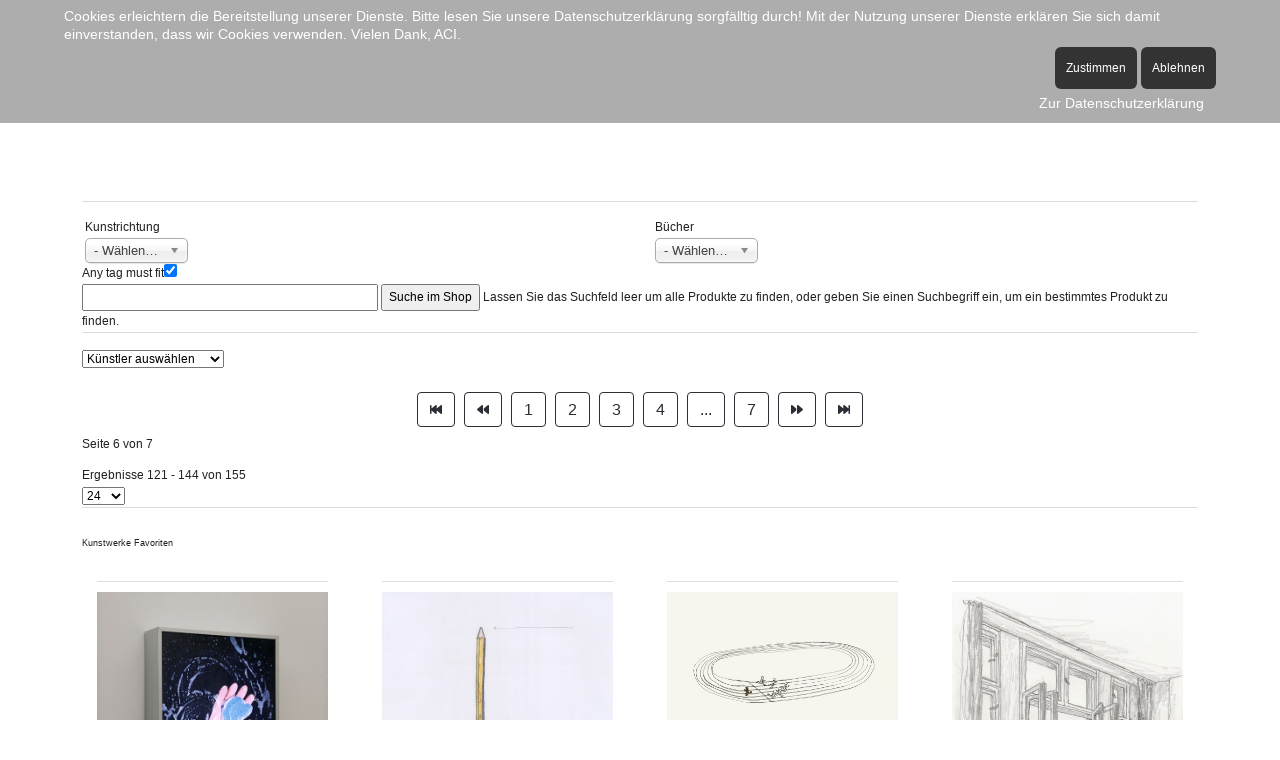

--- FILE ---
content_type: text/html; charset=utf-8
request_url: https://www.art-claims-impulse.com/de/aci-shop-de/results,121-144
body_size: 12171
content:
<!DOCTYPE html>
<html lang="de-de" dir="ltr">

<head>
   <!-- Google tag (gtag.js) -->
<script async src="https://www.googletagmanager.com/gtag/js?id=G-H9HRRCK93D"></script>
<script>
  window.dataLayer = window.dataLayer || [];
  function gtag(){dataLayer.push(arguments);}
  gtag('js', new Date());

  gtag('config', 'G-H9HRRCK93D');
</script><meta http-equiv="X-UA-Compatible" content="IE=edge" /><meta name="viewport" content="width=device-width, initial-scale=1" /><meta name="HandheldFriendly" content="true" /><meta name="apple-mobile-web-app-capable" content="YES" /> <!-- document meta -->
   <meta charset="utf-8">
	<meta name="rights" content="This website is operated by Art Claims Impulse, Pierre Wolter &amp; Melanie Zagrean GbR. The rights, for example to the contents and their structure, are held exclusively by Art Claims Impulse. This applies in particular to texts, images, graphics and the layout of the website. The modification, duplication, translation and storage on other media (including electronic and digital formats) are prohibited. Art Claims Impulse has the right to delete, modify or temporarily or completely close the website, at its own discretion, without any liability whatsoever.

Copyright: Trademarks, Titles, Logos

Trademarks, titles, logos and other graphics on this website are, unless otherwise specified, protected by trademark law and are the property of Art Claims Impulse, Pierre Wolter &amp; Melanie Zagrean GbR, and their licensors - regardless of whether they are marked with the symbol ® or not.">
	<meta name="title" content="Willkommen bei ACI-Shop">
	<meta name="description" content=". Weiterlesen">
	<meta name="generator" content="Joomla! - Open Source Content Management">
	<title>Willkommen bei ACI-Shop</title>
	<link href="https://www.art-claims-impulse.com/de/aci-shop-de" rel="canonical">
<link href="/media/vendor/chosen/css/chosen.css?1.8.7" rel="stylesheet" />
	<link href="/images/favicon.png?c2f478de673f8d1371881b11f80d8e98" rel="shortcut icon" type="image/png" sizes="any" />
	<link href="https://use.fontawesome.com/releases/v6.6.0/css/all.css?c2f478de673f8d1371881b11f80d8e98" rel="stylesheet" />
	<link href="/plugins/system/cookiehint/css/style.css?c2f478de673f8d1371881b11f80d8e98" rel="stylesheet" />
	<link href="/components/com_virtuemart/assets/css/vm-bs3-common.css?vmver=e0d8d4e2" rel="stylesheet" />
	<link href="/components/com_virtuemart/assets/css/jquery.fancybox-1.3.4.css?vmver=e0d8d4e2" rel="stylesheet" />
	<link href="/media/com_jce/site/css/content.min.css?badb4208be409b1335b815dde676300e" rel="stylesheet" />
	<link href="/media/uikit3/css/uikit.css?c2f478de673f8d1371881b11f80d8e98" rel="stylesheet" defer="defer" />
	<style>#redim-cookiehint-top {position: fixed; z-index: 99990; left: 0px; right: 0px; top: 0px; bottom: auto !important;}</style>
<script type="application/json" class="joomla-script-options new">{"system.paths":{"root":"","rootFull":"https:\/\/www.art-claims-impulse.com\/","base":"","baseFull":"https:\/\/www.art-claims-impulse.com\/"},"csrf.token":"04bcebef34f205fa2fb53bd8d4c6a25f"}</script>
	<script src="/media/system/js/core.min.js?37ffe4186289eba9c5df81bea44080aff77b9684"></script>
	<script src="/media/vendor/bootstrap/js/bootstrap-es5.min.js?5.3.2" nomodule defer></script>
	<script src="/media/vendor/bootstrap/js/popover.min.js?5.3.2" type="module"></script>
	<script src="/media/vendor/jquery/js/jquery.min.js?3.7.1"></script>
	<script src="/media/legacy/js/jquery-noconflict.min.js?647005fc12b79b3ca2bb30c059899d5994e3e34d"></script>
	<script src="/media/vendor/chosen/js/chosen.jquery.min.js?1.8.7"></script>
	<script src="/media/legacy/js/joomla-chosen.min.js?c2f478de673f8d1371881b11f80d8e98"></script>
	<script src="/media/astroid/js/jquery.easing.min.js?c2f478de673f8d1371881b11f80d8e98"></script>
	<script src="/media/astroid/js/offcanvas.min.js?c2f478de673f8d1371881b11f80d8e98"></script>
	<script src="/media/astroid/js/mobilemenu.min.js?c2f478de673f8d1371881b11f80d8e98"></script>
	<script src="/media/astroid/js/megamenu.min.js?c2f478de673f8d1371881b11f80d8e98"></script>
	<script src="/media/astroid/js/jquery.hoverIntent.min.js?c2f478de673f8d1371881b11f80d8e98"></script>
	<script src="/media/astroid/js/smooth-scroll.polyfills.min.js?c2f478de673f8d1371881b11f80d8e98"></script>
	<script src="/media/astroid/js/script.min.js?c2f478de673f8d1371881b11f80d8e98"></script>
	<script src="/components/com_virtuemart/assets/js/jquery-ui.min.js?vmver=1.13.2"></script>
	<script src="/components/com_virtuemart/assets/js/jquery.ui.autocomplete.html.js"></script>
	<script src="/components/com_virtuemart/assets/js/jquery.noconflict.js" async></script>
	<script src="/components/com_virtuemart/assets/js/vmsite.js?vmver=e0d8d4e2"></script>
	<script src="/components/com_virtuemart/assets/js/vmprices.js?vmver=e0d8d4e2"></script>
	<script src="/components/com_virtuemart/assets/js/fancybox/jquery.fancybox-1.3.4.2.pack.js?vmver=1.3.4.2"></script>
	<script src="/components/com_virtuemart/assets/js/dynupdate.js?vmver=e0d8d4e2"></script>
	<script src="/media/uikit3/js/uikit.min.js?c2f478de673f8d1371881b11f80d8e98" defer></script>
	<script src="/media/uikit3/js/uikit-icons.min.js?c2f478de673f8d1371881b11f80d8e98" defer></script>
	<script>
		jQuery(document).ready(function (){
			jQuery('.advancedSelect').jchosen({"disable_search_threshold":10,"search_contains":true,"allow_single_deselect":true,"placeholder_text_multiple":"Werte eingeben oder ausw\u00e4hlen","placeholder_text_single":"Wert ausw\u00e4hlen","no_results_text":"Keine Ergebnisse gefunden!"});
		});
	</script>
	<script>
			var scroll = new SmoothScroll('a[href*="#"]', {
            speed: 367
            , header: ".astroid-header"
			});</script>
	<script>(function() {  if (typeof gtag !== 'undefined') {       gtag('consent', 'denied', {         'ad_storage': 'denied',         'ad_user_data': 'denied',         'ad_personalization': 'denied',         'functionality_storage': 'denied',         'personalization_storage': 'denied',         'security_storage': 'denied',         'analytics_storage': 'denied'       });     } })();</script>
	<script>//<![CDATA[ 
if (typeof Virtuemart === "undefined"){
	var Virtuemart = {};}
var vmSiteurl = 'https://www.art-claims-impulse.com/' ;
Virtuemart.vmSiteurl = vmSiteurl;
var vmLang = '&lang=de';
Virtuemart.vmLang = vmLang; 
var vmLangTag = 'de';
Virtuemart.vmLangTag = vmLangTag;
var Itemid = "";
Virtuemart.addtocart_popup = "1" ; 
var vmCartError = Virtuemart.vmCartError = "Beim Aktualisieren Ihres Warenkorbes ist ein Fehler aufgetreten.";
var usefancy = true; //]]>
</script>
 <!-- joomla head -->
   <link href="/media/templates/site/tp_artist/css/compiled-53a1ab984651c95f849e042fa797fc3f.css" rel="stylesheet" type="text/css" />
<link href="/media/templates/site/tp_artist/css/compiled-cb01f300797e01a68bf1aa4a06087a95.css" rel="stylesheet" type="text/css" />
 <!-- head styles -->
    <!-- head scripts -->
</head> <!-- document head -->

<body class="site astroid-framework com-virtuemart view-category layout-default itemid-315 aci-shop-de-alias tp-style-19 de-DE ltr">
   <a title="Back to Top" id="astroid-backtotop" class="square hideonsm hideonxs" href="#"><i class="fas fa-arrow-up"></i></a><!-- astroid container -->
<div class="astroid-container">
    <div class="astroid-mobilemenu d-none d-init dir-left" data-class-prefix="astroid-mobilemenu" id="astroid-mobilemenu">
   <div class="burger-menu-button active">
      <button aria-label="Mobile Menu Toggle" type="button" class="button close-offcanvas offcanvas-close-btn">
         <span class="box">
            <span class="inner"><span class="visually-hidden">Mobile Menu Toggle</span></span>
         </span>
      </button>
   </div>
   <ul class="astroid-mobile-menu d-none"><li class="nav-item nav-item-id-1142 nav-item-level-1 no-dropdown-icon"><!--menu link starts-->
<a href="/de/ausstellungen" title="Ausstellungen" class="as-menu-item nav-link-item-id-1142 nav-link item-link-component item-level-1" data-drop-action="hover">
   <span class="nav-title">
                                          Ausstellungen                              </span>
   </a>
<!--menu link ends--></li><li class="nav-item nav-item-id-108 nav-item-level-1 no-dropdown-icon"><!--menu link starts-->
<a href="/de/kuenstler" title="Künstler" class="as-menu-item nav-link-item-id-108 nav-link item-link-component item-level-1" data-drop-action="hover">
   <span class="nav-title">
                                          Künstler                              </span>
   </a>
<!--menu link ends--></li><li class="nav-item nav-item-id-1153 nav-item-level-1 no-dropdown-icon"><!--menu link starts-->
<a href="/de/kunstmessen-de" title="Kunstmessen" class="as-menu-item nav-link-item-id-1153 nav-link item-link-component item-level-1" data-drop-action="hover">
   <span class="nav-title">
                                          Kunstmessen                              </span>
   </a>
<!--menu link ends--></li><li class="nav-item nav-item-id-315 nav-item-level-1 nav-item-current nav-item-active no-dropdown-icon"><!--menu link starts-->
<a href="/de/aci-shop-de" title="ACI-Shop" class="as-menu-item nav-link-item-id-315 nav-link active item-link-component item-level-1" data-drop-action="hover">
   <span class="nav-title">
                                          ACI-Shop                              </span>
   </a>
<!--menu link ends--></li><li class="nav-item nav-item-id-112 nav-item-level-1 no-dropdown-icon"><!--menu link starts-->
<a href="/de/kontakt" title="Kontakt" class="as-menu-item nav-link-item-id-112 nav-link item-link-component item-level-1" data-drop-action="hover">
   <span class="nav-title">
                                          Kontakt                              </span>
   </a>
<!--menu link ends--></li><li class="nav-item nav-item-id-912 nav-item-level-1 no-dropdown-icon"><!--menu link starts-->
<a href="/de/aci-mediathek-de" title="ACI-Mediathek" class="as-menu-item nav-link-item-id-912 nav-link item-link-component item-level-1" data-drop-action="hover">
   <span class="nav-title">
                                          ACI-Mediathek                              </span>
   </a>
<!--menu link ends--></li></ul></div>    <!-- astroid content -->
    <div class="astroid-content">
                <!-- astroid layout -->
        <div class="astroid-layout astroid-layout-boxed">
                        <!-- astroid wrapper -->
            <div class="astroid-wrapper">
                                <section class="astroid-section astroid-header-section" id="hm-fs8bhwlsh"><div class="container"><div class="astroid-row row" id="ar-aj20a49jd"><div class="astroid-column col-lg-12 col-md-12 col-sm-12 col-12" id="ac-cxm6jskss"><div class="astroid-module-position hideonxs hideonsm" id="h-199izrpg7"><header id="astroid-header" class="astroid-header astroid-stacked-header astroid-stacked-center-header">
   <div class="d-flex">
      <div class="header-stacked-section d-flex justify-content-between flex-column w-100">
         <div class="w-100 d-flex justify-content-center">                           <div class="d-flex d-lg-none justify-content-start">
                  <div class="header-mobilemenu-trigger d-lg-none burger-menu-button align-self-center" data-offcanvas="#astroid-mobilemenu" data-effect="mobilemenu-slide">
                     <button class="button" aria-label="Mobile Menu Toggle" type="button"><span class="box"><span class="inner"><span class="visually-hidden">Mobile Menu Toggle</span></span></span></button>
                  </div>
               </div>
                                     <div class="d-flex w-100 justify-content-center"><!-- logo starts -->
    <!-- text logo starts -->
        <div class="logo-wrapper astroid-logo astroid-logo-text d-flex align-items-center flex-column">
        <a target="_self" class="site-title" href="https://www.art-claims-impulse.com/">Art Claims Impulse</a>            </div>
    <!-- text logo ends -->
<!-- logo ends --></div></div>                 <div data-megamenu data-megamenu-class=".has-megamenu" data-megamenu-content-class=".megamenu-container" data-dropdown-arrow="false" data-header-offset="true" data-transition-speed="300" data-megamenu-animation="fade" data-easing="linear" data-astroid-trigger="hover" data-megamenu-submenu-class=".nav-submenu" class="astroid-stacked-center-menu w-100 d-none d-lg-flex justify-content-center pt-3">
                     <div class=" astroid-nav-wraper align-self-center px-2 d-none d-lg-block w-100"><ul class="nav astroid-nav justify-content-center d-flex align-items-center"><li data-position="right" class="nav-item nav-item-id-1142 nav-item-level-1 no-dropdown-icon"><!--menu link starts-->
<a href="/de/ausstellungen" title="Ausstellungen" class="as-menu-item nav-link-item-id-1142 nav-link item-link-component item-level-1" data-drop-action="hover">
   <span class="nav-title">
                                          Ausstellungen                              </span>
   </a>
<!--menu link ends--></li><li data-position="right" class="nav-item nav-item-id-108 nav-item-level-1 no-dropdown-icon"><!--menu link starts-->
<a href="/de/kuenstler" title="Künstler" class="as-menu-item nav-link-item-id-108 nav-link item-link-component item-level-1" data-drop-action="hover">
   <span class="nav-title">
                                          Künstler                              </span>
   </a>
<!--menu link ends--></li><li data-position="right" class="nav-item nav-item-id-1153 nav-item-level-1 no-dropdown-icon"><!--menu link starts-->
<a href="/de/kunstmessen-de" title="Kunstmessen" class="as-menu-item nav-link-item-id-1153 nav-link item-link-component item-level-1" data-drop-action="hover">
   <span class="nav-title">
                                          Kunstmessen                              </span>
   </a>
<!--menu link ends--></li><li data-position="right" class="nav-item nav-item-id-315 nav-item-level-1 nav-item-current nav-item-active no-dropdown-icon"><!--menu link starts-->
<a href="/de/aci-shop-de" title="ACI-Shop" class="as-menu-item nav-link-item-id-315 nav-link active item-link-component item-level-1" data-drop-action="hover">
   <span class="nav-title">
                                          ACI-Shop                              </span>
   </a>
<!--menu link ends--></li><li data-position="right" class="nav-item nav-item-id-112 nav-item-level-1 no-dropdown-icon"><!--menu link starts-->
<a href="/de/kontakt" title="Kontakt" class="as-menu-item nav-link-item-id-112 nav-link item-link-component item-level-1" data-drop-action="hover">
   <span class="nav-title">
                                          Kontakt                              </span>
   </a>
<!--menu link ends--></li><li data-position="right" class="nav-item nav-item-id-912 nav-item-level-1 no-dropdown-icon"><!--menu link starts-->
<a href="/de/aci-mediathek-de" title="ACI-Mediathek" class="as-menu-item nav-link-item-id-912 nav-link item-link-component item-level-1" data-drop-action="hover">
   <span class="nav-title">
                                          ACI-Mediathek                              </span>
   </a>
<!--menu link ends--></li></ul></div>                 </div>
                       </div>
   </div>
</header><!-- header starts -->
<header id="astroid-sticky-header" class="astroid-header astroid-header-sticky header-sticky-desktop header-static-mobile header-static-tablet d-none" data-megamenu data-megamenu-class=".has-megamenu" data-megamenu-content-class=".megamenu-container" data-dropdown-arrow="false" data-header-offset="true" data-transition-speed="300" data-megamenu-animation="fade" data-easing="linear" data-astroid-trigger="hover" data-megamenu-submenu-class=".nav-submenu">
   <div class="container d-flex flex-row justify-content-between">
               <div class="d-flex d-lg-none justify-content-start">
            <div class="header-mobilemenu-trigger d-lg-none burger-menu-button align-self-center" data-offcanvas="#astroid-mobilemenu" data-effect="mobilemenu-slide">
               <button class="button" type="button" aria-label="Mobile Menu Toggle"><span class="box"><span class="inner"><span class="visually-hidden">Mobile Menu Toggle</span></span></span></button>
            </div>
         </div>
            <div class="header-left-section d-flex justify-content-start">
                   <!-- logo starts -->
    <!-- text logo starts -->
        <div class="logo-wrapper astroid-logo astroid-logo-text d-flex align-items-center flex-column">
        <a target="_self" class="site-title" href="https://www.art-claims-impulse.com/">Art Claims Impulse</a>            </div>
    <!-- text logo ends -->
<!-- logo ends -->               </div>
               <div></div>
            <div class="header-center-section d-none d-lg-flex justify-content-center flex-lg-grow-1"><div class=" astroid-nav-wraper align-self-center px-3 d-none d-lg-block mx-auto"><ul class="nav astroid-nav d-none d-lg-flex"><li data-position="right" class="nav-item nav-item-id-1142 nav-item-level-1 no-dropdown-icon"><!--menu link starts-->
<a href="/de/ausstellungen" title="Ausstellungen" class="as-menu-item nav-link-item-id-1142 nav-link item-link-component item-level-1" data-drop-action="hover">
   <span class="nav-title">
                                          Ausstellungen                              </span>
   </a>
<!--menu link ends--></li><li data-position="right" class="nav-item nav-item-id-108 nav-item-level-1 no-dropdown-icon"><!--menu link starts-->
<a href="/de/kuenstler" title="Künstler" class="as-menu-item nav-link-item-id-108 nav-link item-link-component item-level-1" data-drop-action="hover">
   <span class="nav-title">
                                          Künstler                              </span>
   </a>
<!--menu link ends--></li><li data-position="right" class="nav-item nav-item-id-1153 nav-item-level-1 no-dropdown-icon"><!--menu link starts-->
<a href="/de/kunstmessen-de" title="Kunstmessen" class="as-menu-item nav-link-item-id-1153 nav-link item-link-component item-level-1" data-drop-action="hover">
   <span class="nav-title">
                                          Kunstmessen                              </span>
   </a>
<!--menu link ends--></li><li data-position="right" class="nav-item nav-item-id-315 nav-item-level-1 nav-item-current nav-item-active no-dropdown-icon"><!--menu link starts-->
<a href="/de/aci-shop-de" title="ACI-Shop" class="as-menu-item nav-link-item-id-315 nav-link active item-link-component item-level-1" data-drop-action="hover">
   <span class="nav-title">
                                          ACI-Shop                              </span>
   </a>
<!--menu link ends--></li><li data-position="right" class="nav-item nav-item-id-112 nav-item-level-1 no-dropdown-icon"><!--menu link starts-->
<a href="/de/kontakt" title="Kontakt" class="as-menu-item nav-link-item-id-112 nav-link item-link-component item-level-1" data-drop-action="hover">
   <span class="nav-title">
                                          Kontakt                              </span>
   </a>
<!--menu link ends--></li><li data-position="right" class="nav-item nav-item-id-912 nav-item-level-1 no-dropdown-icon"><!--menu link starts-->
<a href="/de/aci-mediathek-de" title="ACI-Mediathek" class="as-menu-item nav-link-item-id-912 nav-link item-link-component item-level-1" data-drop-action="hover">
   <span class="nav-title">
                                          ACI-Mediathek                              </span>
   </a>
<!--menu link ends--></li></ul></div></div>         </div>
</header>
<!-- header ends --></div></div></div></div></section><section class="astroid-section astroid-component-section" id="inhalt"><div class="container"><div class="astroid-row row no-gutters gx-0" id="ar-1528971561366"><div class="astroid-column col-lg-4 col-md-12 col-sm-12 col-12 col-lg-12" id="ac-1528971561366"><div class="astroid-message" id="m-1528971711775"><div id="system-message-container">
   </div></div><div class="astroid-component" id="ca-1529739248826"><main class="astroid-component-area">
    <div class="category-view"> <div class="browse-view">

	<!--BEGIN Search Box -->
	<div class="virtuemart_search">
		<form action="/de/aci-shop-de" method="get">
			
						<div class="vm-search-custom-values">
				        <div class="row">
                            <div class="col vl-xs vl-sm vl-md vl-lg vl-xl">
                        <div class="form-group m-0">
        <label for="VMTAG_ART_STYLE">Kunstrichtung</label>
        <select id="customfields25" name="customfields[25]" class="changeSendForm form-control vm-chzn-select">
	<option value="" selected="selected">- W&auml;hlen Sie -</option>
	<option value="VMTAGBIOART">Bio Art</option>
	<option value="VMTAGDRAWING">Zeichnung</option>
	<option value="VMTAGFABRIC">Textil</option>
	<option value="VMTAGFINEARTPRINT">Kunstdruck</option>
	<option value="VMTAGINSTALLATION">Installation</option>
	<option value="VMTAGMEDIAART">Medienkunst</option>
	<option value="VMTAGOBJECT">Objekt</option>
	<option value="VMTAGPERFORMANCE">Performance</option>
	<option value="VMTAGSCULPTURE">Skulptur</option>
	<option value="VMTAGVIDEOART">Videokunst</option>
</select>
    </div>
                    </div>
                                <div class="col end-xs end-sm end-md end-lg end-xl">
                        <div class="form-group m-0">
        <label for="VMTAGBOOKS">Bücher</label>
        <select id="customfields27" name="customfields[27]" class="changeSendForm form-control vm-chzn-select">
	<option value="" selected="selected">- W&auml;hlen Sie -</option>
	<option value="VMTAGFANZINE">Fanzine</option>
	<option value="VMTAGFINEARTBOOK">Kunstbuch</option>
</select>
    </div>
                    </div>
                        </div>
        			</div>
                                    <div>Any tag must fit<input type="hidden" name="combineTags" value="0" /><input  id="combineTags" type="checkbox" name="combineTags" value="1" checked="checked" /></div>
                			<div class="vm-search-custom-search-input">
				<input name="keyword" class="inputbox" type="text" size="40" value=""/>
				<input type="submit" value="Suche im Shop" class="button" onclick="this.form.keyword.focus();"/>
								<span class="vm-search-descr"> Lassen Sie das Suchfeld leer um alle Produkte zu finden, oder geben Sie einen Suchbegriff ein, um ein bestimmtes Produkt zu finden.</span>
			</div>

			<!-- input type="hidden" name="showsearch" value="true"/ -->
			<input type="hidden" name="view" value="category"/>
			<input type="hidden" name="option" value="com_virtuemart"/>
			<input type="hidden" name="virtuemart_category_id" value="0"/>
			<input type="hidden" name="Itemid" value="315"/>
		</form>
	</div>
	<!-- End Search Box -->

<div class="orderby-displaynumber">
	<div class="floatleft vm-order-list">
				<select id="manulist" onchange="window.location.href=this.value">

	<option selected>Künstler auswählen</option><option value="/de/aci-shop-de/manufacturer/anna-anders">Anna Anders</option><option value="/de/aci-shop-de/manufacturer/dani-ploeger">Dani Ploeger</option><option value="/de/aci-shop-de/manufacturer/dave-ball">Dave Ball</option><option value="/de/aci-shop-de/manufacturer/infinite-livez">Infinite Livez</option><option value="/de/aci-shop-de/manufacturer/jörg-piringer">Jörg Piringer</option><option value="/de/aci-shop-de/manufacturer/marc-aschenbrenner">Marc Aschenbrenner</option><option value="/de/aci-shop-de/manufacturer/mihai-grecu">Mihai Grecu</option><option value="/de/aci-shop-de/manufacturer/petja-ivanova">Petja Ivanova</option><option value="/de/aci-shop-de/manufacturer/piewo-aci-creative">PieWo & ACI-Creative</option><option value="/de/aci-shop-de/manufacturer/wolfgang-spahn">Wolfgang Spahn</option>
</select>
	</div>
	<div class="vm-pagination vm-pagination-top">
		<nav role="navigation" aria-label="Seitennummerierung"><ul class="pagination"><li class="page-item"><a title="Start" href="/de/aci-shop-de" class="pagenav page-link" aria-label="Zur Seite start wechseln"><i class="fas fa-fast-backward fa-xs"></i></a></li><li class="page-item"><a title="Zurück" href="/de/aci-shop-de/results,97-120" class="pagenav page-link" aria-label="Zur Seite zurück wechseln"><i class="fas fa-backward fa-xs"></i></a></li><li class="hideonxs page-item"><a title="1" href="/de/aci-shop-de" class="pagenav page-link" aria-label="Gehe zur Seite 1">1</a></li><li class="hideonxs page-item"><a title="2" href="/de/aci-shop-de/results,25-48" class="pagenav page-link" aria-label="Gehe zur Seite 2">2</a></li><li class="hideonxs page-item"><a title="3" href="/de/aci-shop-de/results,49-72" class="pagenav page-link" aria-label="Gehe zur Seite 3">3</a></li><li class="hideonxs page-item"><a title="4" href="/de/aci-shop-de/results,73-96" class="pagenav page-link" aria-label="Gehe zur Seite 4">4</a></li><li class="hideonxs page-item"><a title="5" href="/de/aci-shop-de/results,97-120" class="pagenav page-link" aria-label="Gehe zur Seite 5">...</a></li><li class="d-none hidden-phone page-item"><a>6</a></li><li class="hideonxs page-item"><a title="7" href="/de/aci-shop-de/results,145-168" class="pagenav page-link" aria-label="Gehe zur Seite 7">7</a></li><li class="page-item"><a title="Weiter" href="/de/aci-shop-de/results,145-168" class="pagenav page-link" aria-label="Zur Seite weiter wechseln"><i class="fas fa-forward fa-xs"></i></a></li><li class="page-item"><a title="Ende" href="/de/aci-shop-de/results,145-168" class="pagenav page-link" aria-label="Zur Seite ende wechseln"><i class="fas fa-fast-forward fa-xs"></i></a></li></ul></nav>		<span class="vm-page-counter">Seite 6 von 7</span>
	</div>
	<div class="floatright display-number">
Ergebnisse 121 - 144 von 155<br/><select id="limit" name="limit" class="inputbox" size="1" onchange="window.top.location.href=this.options[this.selectedIndex].value">
	<option value="/de/aci-shop-de/results,121-140">20</option>
	<option value="/de/aci-shop-de/results,121-144" selected="selected">24</option>
	<option value="/de/aci-shop-de/results,121-160">40</option>
	<option value="/de/aci-shop-de/results,121-200">80</option>
	<option value="/de/aci-shop-de/results,121-320">200</option>
</select>
</div>

	<div class="clear"></div>
</div> <!-- end of orderby-displaynumber -->


		<div class="featured-view">
		<h3 class="page-header">Kunstwerke Favoriten</h3>
					<div class="row flex">
					<div class="product vm-col vm-col-4  col-xs-12 col-md-3 col-sm-3 span3" id="vm-prod-292">
				<div class="thumbnail product-container" data-vm="product-container">
										<div class="vm-product-rating-container">
						<div class="row">
																				</div>
					</div>
										<div class="vm-product-media-container" data-mh="media-container">
						<a title="Anna Anders - Cleaner- #16 (Leuchtkasten)" href="/de/aci-shop-de/anna-anders-cleaner-16-light-box-detail">
						<img  class="browseProductImage"  loading="lazy"  src="/images/virtuemart/product/resized/ACI_Anna-Anders-Cleaner-Light-Box-black-16_450x650.jpg"  alt="ACI_Anna-Anders-Cleaner-Light-Box-black-16"  />						</a>
					</div>
					<h2 class="h5 vm-product-title text-center product-name"><a href="/de/aci-shop-de/anna-anders-cleaner-16-light-box-detail" >Anna Anders - Cleaner- #16 (Leuchtkasten)</a></h2>
										<div class="product_s_desc text-muted small" data-mh="sdesc-featured">
					Anna Anders
CLEANER # 16
2002, Fotoserie
Edition: 2
					</div>
										<div class="product-price" id="productPrice292" data-vm="product-prices">
<div class="vm-basic-prices clearfix"><div class="PricesalesPrice vm-display vm-price-value"><span class="vm-price-desc">Brutto-Verkaufspreis: </span><span class="PricesalesPrice">4200,00 €</span></div>			<div class="vm-prices-info">
			gross price			</div>
			</div></div>										<div class="vm-details-button">
					<a href="/de/aci-shop-de/anna-anders-cleaner-16-light-box-detail" title="Anna Anders - Cleaner- #16 (Leuchtkasten)" class="product-details btn btn-default btn-block margin-top-15">Kunstwerk Details</a>					</div>
														</div>
			</div>
						<div class="product vm-col vm-col-4  col-xs-12 col-md-3 col-sm-3 span3" id="vm-prod-334">
				<div class="thumbnail product-container" data-vm="product-container">
										<div class="vm-product-rating-container">
						<div class="row">
																				</div>
					</div>
										<div class="vm-product-media-container" data-mh="media-container">
						<a title="Dave Ball AtoZ "Bluntness"" href="/de/aci-shop-de/dave-ball-atoz-bluntness-detail">
						<img  class="browseProductImage"  loading="lazy"  src="/images/virtuemart/product/resized/bluntness_450x650.jpg"  alt="bluntness"  />						</a>
					</div>
					<h2 class="h5 vm-product-title text-center product-name"><a href="/de/aci-shop-de/dave-ball-atoz-bluntness-detail" >Dave Ball AtoZ "Bluntness"</a></h2>
										<div class="product_s_desc text-muted small" data-mh="sdesc-featured">
					479 Zeichnungen für jedes 
der "B"-Wörter, die im 
aus ...					</div>
										<div class="product-price" id="productPrice334" data-vm="product-prices">
<div class="vm-basic-prices clearfix"><div class="PricesalesPrice vm-display vm-price-value"><span class="vm-price-desc">Brutto-Verkaufspreis: </span><span class="PricesalesPrice">84,03 €</span></div>			<div class="vm-prices-info">
			net price			</div>
			</div></div>										<div class="vm-details-button">
					<a href="/de/aci-shop-de/dave-ball-atoz-bluntness-detail" title="Dave Ball AtoZ "Bluntness"" class="product-details btn btn-default btn-block margin-top-15">Kunstwerk Details</a>					</div>
														</div>
			</div>
						<div class="product vm-col vm-col-4  col-xs-12 col-md-3 col-sm-3 span3" id="vm-prod-332">
				<div class="thumbnail product-container" data-vm="product-container">
										<div class="vm-product-rating-container">
						<div class="row">
																				</div>
					</div>
										<div class="vm-product-media-container" data-mh="media-container">
						<a title="Dave Ball AtoZ "Backwardness"" href="/de/aci-shop-de/dave-ball-atoz-backwardness-detail">
						<img  class="browseProductImage"  loading="lazy"  src="/images/virtuemart/product/resized/backwardness_450x650.jpg"  alt="backwardness"  />						</a>
					</div>
					<h2 class="h5 vm-product-title text-center product-name"><a href="/de/aci-shop-de/dave-ball-atoz-backwardness-detail" >Dave Ball AtoZ "Backwardness"</a></h2>
										<div class="product_s_desc text-muted small" data-mh="sdesc-featured">
					479 Zeichnungen für jedes 
der "B"-Wörter, die im 
aus ...					</div>
										<div class="product-price" id="productPrice332" data-vm="product-prices">
<div class="vm-basic-prices clearfix"><div class="PricesalesPrice vm-display vm-price-value"><span class="vm-price-desc">Brutto-Verkaufspreis: </span><span class="PricesalesPrice">84,03 €</span></div>			<div class="vm-prices-info">
			net price			</div>
			</div></div>										<div class="vm-details-button">
					<a href="/de/aci-shop-de/dave-ball-atoz-backwardness-detail" title="Dave Ball AtoZ "Backwardness"" class="product-details btn btn-default btn-block margin-top-15">Kunstwerk Details</a>					</div>
														</div>
			</div>
						<div class="product vm-col vm-col-4  col-xs-12 col-md-3 col-sm-3 span3" id="vm-prod-323">
				<div class="thumbnail product-container" data-vm="product-container">
										<div class="vm-product-rating-container">
						<div class="row">
																				</div>
					</div>
										<div class="vm-product-media-container" data-mh="media-container">
						<a title="Dave Ball AtoZ "Aeration"" href="/de/aci-shop-de/dave-ball-atoz-aeration-detail">
						<img  class="browseProductImage"  loading="lazy"  src="/images/virtuemart/product/resized/aeration_450x650.jpg"  alt="aeration"  />						</a>
					</div>
					<h2 class="h5 vm-product-title text-center product-name"><a href="/de/aci-shop-de/dave-ball-atoz-aeration-detail" >Dave Ball AtoZ "Aeration"</a></h2>
										<div class="product_s_desc text-muted small" data-mh="sdesc-featured">
					461 Zeichnungen für jedes 
der 461 "A"-Wörter, die im 
im ...					</div>
										<div class="product-price" id="productPrice323" data-vm="product-prices">
<div class="vm-basic-prices clearfix"><div class="PricesalesPrice vm-display vm-price-value"><span class="vm-price-desc">Brutto-Verkaufspreis: </span><span class="PricesalesPrice">84,03 €</span></div>			<div class="vm-prices-info">
			net price			</div>
			</div></div>										<div class="vm-details-button">
					<a href="/de/aci-shop-de/dave-ball-atoz-aeration-detail" title="Dave Ball AtoZ "Aeration"" class="product-details btn btn-default btn-block margin-top-15">Kunstwerk Details</a>					</div>
														</div>
			</div>
						<div class="product vm-col vm-col-4  col-xs-12 col-md-3 col-sm-3 span3" id="vm-prod-371">
				<div class="thumbnail product-container" data-vm="product-container">
										<div class="vm-product-rating-container">
						<div class="row">
																				</div>
					</div>
										<div class="vm-product-media-container" data-mh="media-container">
						<a title="A #3, Jörg Piringer" href="/de/aci-shop-de/a-3,-jörg-piringer-detail">
						<img  class="browseProductImage"  loading="lazy"  src="/images/virtuemart/product/resized/joerg-piringer-A-_3_450x650.jpg"  alt="joerg-piringer-A-_3"  />						</a>
					</div>
					<h2 class="h5 vm-product-title text-center product-name"><a href="/de/aci-shop-de/a-3,-jörg-piringer-detail" >A #3, Jörg Piringer</a></h2>
										<div class="product_s_desc text-muted small" data-mh="sdesc-featured">
					"A"#3, Jörg Piringer
Objekt, Original.
15 X ...					</div>
										<div class="product-price" id="productPrice371" data-vm="product-prices">
<div class="vm-basic-prices clearfix"><div class="PricesalesPrice vm-display vm-price-value"><span class="vm-price-desc">Brutto-Verkaufspreis: </span><span class="PricesalesPrice">252,10 €</span></div>			<div class="vm-prices-info">
			net price			</div>
			</div></div>										<div class="vm-details-button">
					<a href="/de/aci-shop-de/a-3,-jörg-piringer-detail" title="A #3, Jörg Piringer" class="product-details btn btn-default btn-block margin-top-15">Kunstwerk Details</a>					</div>
														</div>
			</div>
						<div class="product vm-col vm-col-4  col-xs-12 col-md-3 col-sm-3 span3" id="vm-prod-336">
				<div class="thumbnail product-container" data-vm="product-container">
										<div class="vm-product-rating-container">
						<div class="row">
																				</div>
					</div>
										<div class="vm-product-media-container" data-mh="media-container">
						<a title="Dave Ball AtoZ "Boldness"" href="/de/aci-shop-de/dave-ball-atoz-boldness-detail">
						<img  class="browseProductImage"  loading="lazy"  src="/images/virtuemart/product/resized/boldness_450x650.jpg"  alt="boldness"  />						</a>
					</div>
					<h2 class="h5 vm-product-title text-center product-name"><a href="/de/aci-shop-de/dave-ball-atoz-boldness-detail" >Dave Ball AtoZ "Boldness"</a></h2>
										<div class="product_s_desc text-muted small" data-mh="sdesc-featured">
					479 Zeichnungen für jedes 
der "B"-Wörter, die im 
aus ...					</div>
										<div class="product-price" id="productPrice336" data-vm="product-prices">
<div class="vm-basic-prices clearfix"><div class="PricesalesPrice vm-display vm-price-value"><span class="vm-price-desc">Brutto-Verkaufspreis: </span><span class="PricesalesPrice">84,03 €</span></div>			<div class="vm-prices-info">
			net price			</div>
			</div></div>										<div class="vm-details-button">
					<a href="/de/aci-shop-de/dave-ball-atoz-boldness-detail" title="Dave Ball AtoZ "Boldness"" class="product-details btn btn-default btn-block margin-top-15">Kunstwerk Details</a>					</div>
														</div>
			</div>
						<div class="product vm-col vm-col-4  col-xs-12 col-md-3 col-sm-3 span3" id="vm-prod-310">
				<div class="thumbnail product-container" data-vm="product-container">
										<div class="vm-product-rating-container">
						<div class="row">
																				</div>
					</div>
										<div class="vm-product-media-container" data-mh="media-container">
						<a title="Rasender Stillstand (Installation) Anna Anders" href="/de/aci-shop-de/rasender-stillstand-installation-anna-anders-detail">
						<img  class="browseProductImage"  loading="lazy"  src="/images/virtuemart/product/resized/Anna-Anders-Rasender-Stillstand-Standbild002_450x650.jpg"  alt="Anna-Anders-Rasender-Stillstand-Standbild002"  />						</a>
					</div>
					<h2 class="h5 vm-product-title text-center product-name"><a href="/de/aci-shop-de/rasender-stillstand-installation-anna-anders-detail" >Rasender Stillstand (Installation) Anna Anders</a></h2>
										<div class="product_s_desc text-muted small" data-mh="sdesc-featured">
					RASENDER STILLSTAND - Eine nächtliche Fahrt durch Anfänge ...					</div>
										<div class="product-price" id="productPrice310" data-vm="product-prices">
<div class="vm-basic-prices clearfix"><div class="PricesalesPrice vm-display vm-price-value"><span class="vm-price-desc">Brutto-Verkaufspreis: </span><span class="PricesalesPrice">5462,18 €</span></div>			<div class="vm-prices-info">
			net price			</div>
			</div></div>										<div class="vm-details-button">
					<a href="/de/aci-shop-de/rasender-stillstand-installation-anna-anders-detail" title="Rasender Stillstand (Installation) Anna Anders" class="product-details btn btn-default btn-block margin-top-15">Kunstwerk Details</a>					</div>
														</div>
			</div>
						<div class="product vm-col vm-col-4  col-xs-12 col-md-3 col-sm-3 span3" id="vm-prod-409">
				<div class="thumbnail product-container" data-vm="product-container">
										<div class="vm-product-rating-container">
						<div class="row">
																				</div>
					</div>
										<div class="vm-product-media-container" data-mh="media-container">
						<a title="Tree B - AI-Trees" href="/de/aci-shop-de/aitrees-b-detail">
						<img  class="browseProductImage"  loading="lazy"  src="/images/virtuemart/product/resized/treeB_450x650.png"  alt="treeB"  />						</a>
					</div>
					<h2 class="h5 vm-product-title text-center product-name"><a href="/de/aci-shop-de/aitrees-b-detail" >Tree B - AI-Trees</a></h2>
										<div class="product_s_desc text-muted small" data-mh="sdesc-featured">
					AI-Generated Fine Art Print
Tree B					</div>
										<div class="product-price" id="productPrice409" data-vm="product-prices">
<div class="vm-basic-prices clearfix"><div class="PricesalesPrice vm-display vm-price-value"><span class="vm-price-desc">Brutto-Verkaufspreis: </span><span class="PricesalesPrice">1500,00 €</span></div>			<div class="vm-prices-info">
			net price			</div>
			</div></div>										<div class="vm-details-button">
					<a href="/de/aci-shop-de/aitrees-b-detail" title="Tree B - AI-Trees" class="product-details btn btn-default btn-block margin-top-15">Kunstwerk Details</a>					</div>
														</div>
			</div>
					</div>
		</div>
			<div class="row flex">
				</div>
		<div class="latest-view">
		<h3 class="page-header">Neueste Kunstwerke</h3>
					<div class="row flex">
					<div class="product vm-col vm-col-4  col-xs-12 col-md-3 col-sm-3 span3" id="vm-prod-434">
				<div class="thumbnail product-container" data-vm="product-container">
										<div class="vm-product-rating-container">
						<div class="row">
																				</div>
					</div>
										<div class="vm-product-media-container" data-mh="media-container">
						<a title="AI Workshop for Artists (Afternoon Group)" href="/de/aci-shop-de/ai-workshop-for-artists-afternoon-group-detail">
						<img  class="browseProductImage"  loading="lazy"  src="/images/virtuemart/product/resized/AI-Workshop-For-Artists-1_450x650.jpg"  alt="AI-Workshop-For-Artists-1"  />						</a>
					</div>
					<h2 class="h5 vm-product-title text-center product-name"><a href="/de/aci-shop-de/ai-workshop-for-artists-afternoon-group-detail" >AI Workshop for Artists (Afternoon Group)</a></h2>
										<div class="product_s_desc text-muted small" data-mh="sdesc-latest">
					AI Workshop for Artists (Afternoon Group)					</div>
										<div class="product-price" id="productPrice434" data-vm="product-prices">
<div class="vm-basic-prices clearfix"><div class="PricesalesPrice vm-display vm-price-value"><span class="vm-price-desc">Brutto-Verkaufspreis: </span><span class="PricesalesPrice">252,10 €</span></div>			<div class="vm-prices-info">
			net price			</div>
			</div></div>										<div class="vm-details-button">
					<a href="/de/aci-shop-de/ai-workshop-for-artists-afternoon-group-detail" title="AI Workshop for Artists (Afternoon Group)" class="product-details btn btn-default btn-block margin-top-15">Kunstwerk Details</a>					</div>
														</div>
			</div>
						<div class="product vm-col vm-col-4  col-xs-12 col-md-3 col-sm-3 span3" id="vm-prod-433">
				<div class="thumbnail product-container" data-vm="product-container">
										<div class="vm-product-rating-container">
						<div class="row">
																				</div>
					</div>
										<div class="vm-product-media-container" data-mh="media-container">
						<a title="AI Workshop for Artists (Morning Group)" href="/de/aci-shop-de/ai-workshop-for-artists-morning-group-detail">
						<img  class="browseProductImage"  loading="lazy"  src="/images/virtuemart/product/resized/AI-Workshop-For-Artists-1_450x650.jpg"  alt="AI-Workshop-For-Artists-1"  />						</a>
					</div>
					<h2 class="h5 vm-product-title text-center product-name"><a href="/de/aci-shop-de/ai-workshop-for-artists-morning-group-detail" >AI Workshop for Artists (Morning Group)</a></h2>
										<div class="product_s_desc text-muted small" data-mh="sdesc-latest">
					AI Workshop for Artists (Morning Group)					</div>
										<div class="product-price" id="productPrice433" data-vm="product-prices">
<div class="vm-basic-prices clearfix"><div class="PricesalesPrice vm-display vm-price-value"><span class="vm-price-desc">Brutto-Verkaufspreis: </span><span class="PricesalesPrice">252,10 €</span></div>			<div class="vm-prices-info">
			net price			</div>
			</div></div>										<div class="vm-details-button">
					<a href="/de/aci-shop-de/ai-workshop-for-artists-morning-group-detail" title="AI Workshop for Artists (Morning Group)" class="product-details btn btn-default btn-block margin-top-15">Kunstwerk Details</a>					</div>
														</div>
			</div>
						<div class="product vm-col vm-col-4  col-xs-12 col-md-3 col-sm-3 span3" id="vm-prod-432">
				<div class="thumbnail product-container" data-vm="product-container">
										<div class="vm-product-rating-container">
						<div class="row">
																				</div>
					</div>
										<div class="vm-product-media-container" data-mh="media-container">
						<a title="Souvenir - Dani Ploeger" href="/de/aci-shop-de/souvenier-dani-ploeger-183-431-detail">
						<img  class="browseProductImage"  loading="lazy"  src="/images/virtuemart/product/resized/7things-1-2024_450x650.jpg"  alt="7things-1-2024"  />						</a>
					</div>
					<h2 class="h5 vm-product-title text-center product-name"><a href="/de/aci-shop-de/souvenier-dani-ploeger-183-431-detail" >Souvenir - Dani Ploeger</a></h2>
										<div class="product_s_desc text-muted small" data-mh="sdesc-latest">
					Trojan-Horse
USB-Stick mit Pferd
2024
					</div>
										<div class="product-price" id="productPrice432" data-vm="product-prices">
<div class="vm-basic-prices clearfix"><div class="PricesalesPrice vm-display vm-price-value"><span class="vm-price-desc">Brutto-Verkaufspreis: </span><span class="PricesalesPrice">4621,85 €</span></div>			<div class="vm-prices-info">
			net price			</div>
			</div></div>										<div class="vm-details-button">
					<a href="/de/aci-shop-de/souvenier-dani-ploeger-183-431-detail" title="Souvenir - Dani Ploeger" class="product-details btn btn-default btn-block margin-top-15">Kunstwerk Details</a>					</div>
														</div>
			</div>
						<div class="product vm-col vm-col-4  col-xs-12 col-md-3 col-sm-3 span3" id="vm-prod-431">
				<div class="thumbnail product-container" data-vm="product-container">
										<div class="vm-product-rating-container">
						<div class="row">
																				</div>
					</div>
										<div class="vm-product-media-container" data-mh="media-container">
						<a title="Souvenir - Dani Ploeger" href="/de/aci-shop-de/souvenier-dani-ploeger-183-detail">
						<img  class="browseProductImage"  loading="lazy"  src="/images/virtuemart/product/resized/Trojanhorse-7things-1_450x650.jpg"  alt="Trojanhorse-7things-1"  />						</a>
					</div>
					<h2 class="h5 vm-product-title text-center product-name"><a href="/de/aci-shop-de/souvenier-dani-ploeger-183-detail" >Souvenir - Dani Ploeger</a></h2>
										<div class="product_s_desc text-muted small" data-mh="sdesc-latest">
					Trojan-Horse
USB-Stick mit Pferd
2024
					</div>
										<div class="product-price" id="productPrice431" data-vm="product-prices">
<div class="vm-basic-prices clearfix"><div class="PricesalesPrice vm-display vm-price-value"><span class="vm-price-desc">Brutto-Verkaufspreis: </span><span class="PricesalesPrice">42,02 €</span></div>			<div class="vm-prices-info">
			net price			</div>
			</div></div>										<div class="vm-details-button">
					<a href="/de/aci-shop-de/souvenier-dani-ploeger-183-detail" title="Souvenir - Dani Ploeger" class="product-details btn btn-default btn-block margin-top-15">Kunstwerk Details</a>					</div>
														</div>
			</div>
						<div class="product vm-col vm-col-4  col-xs-12 col-md-3 col-sm-3 span3" id="vm-prod-430">
				<div class="thumbnail product-container" data-vm="product-container">
										<div class="vm-product-rating-container">
						<div class="row">
																				</div>
					</div>
										<div class="vm-product-media-container" data-mh="media-container">
						<a title="BW, Jörg Piringer" href="/de/aci-shop-de/joerg-piringer-entropie-166-167-426-427-428-429-detail">
						<img  class="browseProductImage"  loading="lazy"  src="/images/virtuemart/product/resized/JP-Print-U_450x650.jpg"  alt="JP-Print-U"  />						</a>
					</div>
					<h2 class="h5 vm-product-title text-center product-name"><a href="/de/aci-shop-de/joerg-piringer-entropie-166-167-426-427-428-429-detail" >BW, Jörg Piringer</a></h2>
										<div class="product_s_desc text-muted small" data-mh="sdesc-latest">
					BW, Jörg Piringer
Computergeneriertes Bild aus Jörg ...					</div>
										<div class="product-price" id="productPrice430" data-vm="product-prices">
<div class="vm-basic-prices clearfix"><div class="PricesalesPrice vm-display vm-price-value"><span class="vm-price-desc">Brutto-Verkaufspreis: </span><span class="PricesalesPrice">378,15 €</span></div>			<div class="vm-prices-info">
			net price			</div>
			</div></div>										<div class="vm-details-button">
					<a href="/de/aci-shop-de/joerg-piringer-entropie-166-167-426-427-428-429-detail" title="BW, Jörg Piringer" class="product-details btn btn-default btn-block margin-top-15">Kunstwerk Details</a>					</div>
														</div>
			</div>
						<div class="product vm-col vm-col-4  col-xs-12 col-md-3 col-sm-3 span3" id="vm-prod-429">
				<div class="thumbnail product-container" data-vm="product-container">
										<div class="vm-product-rating-container">
						<div class="row">
																				</div>
					</div>
										<div class="vm-product-media-container" data-mh="media-container">
						<a title="BW, Jörg Piringer" href="/de/aci-shop-de/jörg-piringer-fine-art-prints/joerg-piringer-entropie-166-167-426-427-428-detail">
						<img  class="browseProductImage"  loading="lazy"  src="/images/virtuemart/product/resized/JP-Print-Spliner_450x650.jpg"  alt="JP-Print-Spliner"  />						</a>
					</div>
					<h2 class="h5 vm-product-title text-center product-name"><a href="/de/aci-shop-de/jörg-piringer-fine-art-prints/joerg-piringer-entropie-166-167-426-427-428-detail" >BW, Jörg Piringer</a></h2>
										<div class="product_s_desc text-muted small" data-mh="sdesc-latest">
					BW, Jörg Piringer
Computergeneriertes Bild aus Jörg ...					</div>
										<div class="product-price" id="productPrice429" data-vm="product-prices">
<div class="vm-basic-prices clearfix"><div class="PricesalesPrice vm-display vm-price-value"><span class="vm-price-desc">Brutto-Verkaufspreis: </span><span class="PricesalesPrice">378,15 €</span></div>			<div class="vm-prices-info">
			net price			</div>
			</div></div>										<div class="vm-details-button">
					<a href="/de/aci-shop-de/jörg-piringer-fine-art-prints/joerg-piringer-entropie-166-167-426-427-428-detail" title="BW, Jörg Piringer" class="product-details btn btn-default btn-block margin-top-15">Kunstwerk Details</a>					</div>
														</div>
			</div>
						<div class="product vm-col vm-col-4  col-xs-12 col-md-3 col-sm-3 span3" id="vm-prod-428">
				<div class="thumbnail product-container" data-vm="product-container">
										<div class="vm-product-rating-container">
						<div class="row">
																				</div>
					</div>
										<div class="vm-product-media-container" data-mh="media-container">
						<a title="BW, Jörg Piringer" href="/de/aci-shop-de/joerg-piringer-entropie-166-167-426-427-detail">
						<img  class="browseProductImage"  loading="lazy"  src="/images/virtuemart/product/resized/JP-Print-Dither_450x650.jpg"  alt="JP-Print-Dither"  />						</a>
					</div>
					<h2 class="h5 vm-product-title text-center product-name"><a href="/de/aci-shop-de/joerg-piringer-entropie-166-167-426-427-detail" >BW, Jörg Piringer</a></h2>
										<div class="product_s_desc text-muted small" data-mh="sdesc-latest">
					BW, Jörg Piringer
Computergeneriertes Bild aus Jörg ...					</div>
										<div class="product-price" id="productPrice428" data-vm="product-prices">
<div class="vm-basic-prices clearfix"><div class="PricesalesPrice vm-display vm-price-value"><span class="vm-price-desc">Brutto-Verkaufspreis: </span><span class="PricesalesPrice">378,15 €</span></div>			<div class="vm-prices-info">
			net price			</div>
			</div></div>										<div class="vm-details-button">
					<a href="/de/aci-shop-de/joerg-piringer-entropie-166-167-426-427-detail" title="BW, Jörg Piringer" class="product-details btn btn-default btn-block margin-top-15">Kunstwerk Details</a>					</div>
														</div>
			</div>
						<div class="product vm-col vm-col-4  col-xs-12 col-md-3 col-sm-3 span3" id="vm-prod-427">
				<div class="thumbnail product-container" data-vm="product-container">
										<div class="vm-product-rating-container">
						<div class="row">
																				</div>
					</div>
										<div class="vm-product-media-container" data-mh="media-container">
						<a title="BW, Jörg Piringer" href="/de/aci-shop-de/joerg-piringer-entropie-166-167-426-detail">
						<img  class="browseProductImage"  loading="lazy"  src="/images/virtuemart/product/resized/JP-Print-Displacement_450x650.jpg"  alt="JP-Print-Displacement"  />						</a>
					</div>
					<h2 class="h5 vm-product-title text-center product-name"><a href="/de/aci-shop-de/joerg-piringer-entropie-166-167-426-detail" >BW, Jörg Piringer</a></h2>
										<div class="product_s_desc text-muted small" data-mh="sdesc-latest">
					BW, Jörg Piringer
Computergeneriertes Bild aus Jörg ...					</div>
										<div class="product-price" id="productPrice427" data-vm="product-prices">
<div class="vm-basic-prices clearfix"><div class="PricesalesPrice vm-display vm-price-value"><span class="vm-price-desc">Brutto-Verkaufspreis: </span><span class="PricesalesPrice">378,15 €</span></div>			<div class="vm-prices-info">
			net price			</div>
			</div></div>										<div class="vm-details-button">
					<a href="/de/aci-shop-de/joerg-piringer-entropie-166-167-426-detail" title="BW, Jörg Piringer" class="product-details btn btn-default btn-block margin-top-15">Kunstwerk Details</a>					</div>
														</div>
			</div>
					</div>
		</div>
		<div class="products-view">
		<h3 class="page-header">Kunstwerke</h3>
					<div class="row flex">
					<div class="product vm-col vm-col-4  col-xs-12 col-md-3 col-sm-3 span3" id="vm-prod-341">
				<div class="thumbnail product-container" data-vm="product-container">
										<div class="vm-product-rating-container">
						<div class="row">
																				</div>
					</div>
										<div class="vm-product-media-container" data-mh="media-container">
						<a title="Dave Ball AtoZ "Boulevard"" href="/de/aci-shop-de/dave-ball-atoz-boulevard-detail">
						<img  class="browseProductImage"  loading="lazy"  src="/images/virtuemart/product/resized/boulevard_450x650.jpg"  alt="boulevard"  />						</a>
					</div>
					<h2 class="h5 vm-product-title text-center product-name"><a href="/de/aci-shop-de/dave-ball-atoz-boulevard-detail" >Dave Ball AtoZ "Boulevard"</a></h2>
										<div class="product_s_desc text-muted small" data-mh="sdesc-products">
					479 Zeichnungen für jedes 
der "B"-Wörter, die im 
aus ...					</div>
										<div class="product-price" id="productPrice341" data-vm="product-prices">
<div class="vm-basic-prices clearfix"><div class="PricesalesPrice vm-display vm-price-value"><span class="vm-price-desc">Brutto-Verkaufspreis: </span><span class="PricesalesPrice">84,03 €</span></div>			<div class="vm-prices-info">
			net price			</div>
			</div></div>										<div class="vm-details-button">
					<a href="/de/aci-shop-de/dave-ball-atoz-boulevard-detail" title="Dave Ball AtoZ "Boulevard"" class="product-details btn btn-default btn-block margin-top-15">Kunstwerk Details</a>					</div>
														</div>
			</div>
						<div class="product vm-col vm-col-4  col-xs-12 col-md-3 col-sm-3 span3" id="vm-prod-340">
				<div class="thumbnail product-container" data-vm="product-container">
										<div class="vm-product-rating-container">
						<div class="row">
																				</div>
					</div>
										<div class="vm-product-media-container" data-mh="media-container">
						<a title="Dave Ball AtoZ "Boulder"" href="/de/aci-shop-de/dave-ball-atoz-boulder-detail">
						<img  class="browseProductImage"  loading="lazy"  src="/images/virtuemart/product/resized/boulder_450x650.jpg"  alt="boulder"  />						</a>
					</div>
					<h2 class="h5 vm-product-title text-center product-name"><a href="/de/aci-shop-de/dave-ball-atoz-boulder-detail" >Dave Ball AtoZ "Boulder"</a></h2>
										<div class="product_s_desc text-muted small" data-mh="sdesc-products">
					479 Zeichnungen für jedes 
der "B"-Wörter, die im 
aus ...					</div>
										<div class="product-price" id="productPrice340" data-vm="product-prices">
<div class="vm-basic-prices clearfix"><div class="PricesalesPrice vm-display vm-price-value"><span class="vm-price-desc">Brutto-Verkaufspreis: </span><span class="PricesalesPrice">84,03 €</span></div>			<div class="vm-prices-info">
			net price			</div>
			</div></div>										<div class="vm-details-button">
					<a href="/de/aci-shop-de/dave-ball-atoz-boulder-detail" title="Dave Ball AtoZ "Boulder"" class="product-details btn btn-default btn-block margin-top-15">Kunstwerk Details</a>					</div>
														</div>
			</div>
						<div class="product vm-col vm-col-4  col-xs-12 col-md-3 col-sm-3 span3" id="vm-prod-338">
				<div class="thumbnail product-container" data-vm="product-container">
										<div class="vm-product-rating-container">
						<div class="row">
																				</div>
					</div>
										<div class="vm-product-media-container" data-mh="media-container">
						<a title="Dave Ball AtoZ "Booze"" href="/de/aci-shop-de/dave-ball-atoz-booze-detail">
						<img  class="browseProductImage"  loading="lazy"  src="/images/virtuemart/product/resized/booze_450x650.jpg"  alt="booze"  />						</a>
					</div>
					<h2 class="h5 vm-product-title text-center product-name"><a href="/de/aci-shop-de/dave-ball-atoz-booze-detail" >Dave Ball AtoZ "Booze"</a></h2>
										<div class="product_s_desc text-muted small" data-mh="sdesc-products">
					479 Zeichnungen für jedes 
der "B"-Wörter, die im 
aus ...					</div>
										<div class="product-price" id="productPrice338" data-vm="product-prices">
<div class="vm-basic-prices clearfix"><div class="PricesalesPrice vm-display vm-price-value"><span class="vm-price-desc">Brutto-Verkaufspreis: </span><span class="PricesalesPrice">84,03 €</span></div>			<div class="vm-prices-info">
			net price			</div>
			</div></div>										<div class="vm-details-button">
					<a href="/de/aci-shop-de/dave-ball-atoz-booze-detail" title="Dave Ball AtoZ "Booze"" class="product-details btn btn-default btn-block margin-top-15">Kunstwerk Details</a>					</div>
														</div>
			</div>
						<div class="product vm-col vm-col-4  col-xs-12 col-md-3 col-sm-3 span3" id="vm-prod-339">
				<div class="thumbnail product-container" data-vm="product-container">
										<div class="vm-product-rating-container">
						<div class="row">
																				</div>
					</div>
										<div class="vm-product-media-container" data-mh="media-container">
						<a title="Dave Ball AtoZ "Boos"" href="/de/aci-shop-de/dave-ball-atoz-boos-detail">
						<img  class="browseProductImage"  loading="lazy"  src="/images/virtuemart/product/resized/boss_450x650.jpg"  alt="boss"  />						</a>
					</div>
					<h2 class="h5 vm-product-title text-center product-name"><a href="/de/aci-shop-de/dave-ball-atoz-boos-detail" >Dave Ball AtoZ "Boos"</a></h2>
										<div class="product_s_desc text-muted small" data-mh="sdesc-products">
					479 Zeichnungen für jedes 
der "B"-Wörter, die im 
aus ...					</div>
										<div class="product-price" id="productPrice339" data-vm="product-prices">
<div class="vm-basic-prices clearfix"><div class="PricesalesPrice vm-display vm-price-value"><span class="vm-price-desc">Brutto-Verkaufspreis: </span><span class="PricesalesPrice">84,03 €</span></div>			<div class="vm-prices-info">
			net price			</div>
			</div></div>										<div class="vm-details-button">
					<a href="/de/aci-shop-de/dave-ball-atoz-boos-detail" title="Dave Ball AtoZ "Boos"" class="product-details btn btn-default btn-block margin-top-15">Kunstwerk Details</a>					</div>
														</div>
			</div>
						<div class="product vm-col vm-col-4  col-xs-12 col-md-3 col-sm-3 span3" id="vm-prod-337">
				<div class="thumbnail product-container" data-vm="product-container">
										<div class="vm-product-rating-container">
						<div class="row">
																				</div>
					</div>
										<div class="vm-product-media-container" data-mh="media-container">
						<a title="Dave Ball AtoZ "Boobs" href="/de/aci-shop-de/dave-ball-atoz-boobs-detail">
						<img  class="browseProductImage"  loading="lazy"  src="/images/virtuemart/product/resized/boobs_450x650.jpg"  alt="boobs"  />						</a>
					</div>
					<h2 class="h5 vm-product-title text-center product-name"><a href="/de/aci-shop-de/dave-ball-atoz-boobs-detail" >Dave Ball AtoZ "Boobs</a></h2>
										<div class="product_s_desc text-muted small" data-mh="sdesc-products">
					479 Zeichnungen für jedes 
der "B"-Wörter, die im 
aus ...					</div>
										<div class="product-price" id="productPrice337" data-vm="product-prices">
<div class="vm-basic-prices clearfix"><div class="PricesalesPrice vm-display vm-price-value"><span class="vm-price-desc">Brutto-Verkaufspreis: </span><span class="PricesalesPrice">84,03 €</span></div>			<div class="vm-prices-info">
			net price			</div>
			</div></div>										<div class="vm-details-button">
					<a href="/de/aci-shop-de/dave-ball-atoz-boobs-detail" title="Dave Ball AtoZ "Boobs" class="product-details btn btn-default btn-block margin-top-15">Kunstwerk Details</a>					</div>
														</div>
			</div>
						<div class="product vm-col vm-col-4  col-xs-12 col-md-3 col-sm-3 span3" id="vm-prod-335">
				<div class="thumbnail product-container" data-vm="product-container">
										<div class="vm-product-rating-container">
						<div class="row">
																				</div>
					</div>
										<div class="vm-product-media-container" data-mh="media-container">
						<a title="Dave Ball AtoZ "Bog"" href="/de/aci-shop-de/dave-ball-atoz-bog-detail">
						<img  class="browseProductImage"  loading="lazy"  src="/images/virtuemart/product/resized/bog_450x650.jpg"  alt="bog"  />						</a>
					</div>
					<h2 class="h5 vm-product-title text-center product-name"><a href="/de/aci-shop-de/dave-ball-atoz-bog-detail" >Dave Ball AtoZ "Bog"</a></h2>
										<div class="product_s_desc text-muted small" data-mh="sdesc-products">
					479 Zeichnungen für jedes 
der "B"-Wörter, die im 
aus ...					</div>
										<div class="product-price" id="productPrice335" data-vm="product-prices">
<div class="vm-basic-prices clearfix"><div class="PricesalesPrice vm-display vm-price-value"><span class="vm-price-desc">Brutto-Verkaufspreis: </span><span class="PricesalesPrice">84,03 €</span></div>			<div class="vm-prices-info">
			net price			</div>
			</div></div>										<div class="vm-details-button">
					<a href="/de/aci-shop-de/dave-ball-atoz-bog-detail" title="Dave Ball AtoZ "Bog"" class="product-details btn btn-default btn-block margin-top-15">Kunstwerk Details</a>					</div>
														</div>
			</div>
						<div class="product vm-col vm-col-4  col-xs-12 col-md-3 col-sm-3 span3" id="vm-prod-333">
				<div class="thumbnail product-container" data-vm="product-container">
										<div class="vm-product-rating-container">
						<div class="row">
																				</div>
					</div>
										<div class="vm-product-media-container" data-mh="media-container">
						<a title="Dave Ball AtoZ "Blonde"" href="/de/aci-shop-de/dave-ball-atoz-blonde-detail">
						<img  class="browseProductImage"  loading="lazy"  src="/images/virtuemart/product/resized/blonde_450x650.jpg"  alt="blonde"  />						</a>
					</div>
					<h2 class="h5 vm-product-title text-center product-name"><a href="/de/aci-shop-de/dave-ball-atoz-blonde-detail" >Dave Ball AtoZ "Blonde"</a></h2>
										<div class="product_s_desc text-muted small" data-mh="sdesc-products">
					479 Zeichnungen für jedes 
der "B"-Wörter, die im 
aus ...					</div>
										<div class="product-price" id="productPrice333" data-vm="product-prices">
<div class="vm-basic-prices clearfix"><div class="PricesalesPrice vm-display vm-price-value"><span class="vm-price-desc">Brutto-Verkaufspreis: </span><span class="PricesalesPrice">84,03 €</span></div>			<div class="vm-prices-info">
			net price			</div>
			</div></div>										<div class="vm-details-button">
					<a href="/de/aci-shop-de/dave-ball-atoz-blonde-detail" title="Dave Ball AtoZ "Blonde"" class="product-details btn btn-default btn-block margin-top-15">Kunstwerk Details</a>					</div>
														</div>
			</div>
						<div class="product vm-col vm-col-4  col-xs-12 col-md-3 col-sm-3 span3" id="vm-prod-154">
				<div class="thumbnail product-container" data-vm="product-container">
										<div class="vm-product-rating-container">
						<div class="row">
																				</div>
					</div>
										<div class="vm-product-media-container" data-mh="media-container">
						<a title="Dave Ball AtoZ "Argument"" href="/de/aci-shop-de/dave-ball-atoz-ankle-51-59-60-61-62-63-64-65-66-67-68-69-70-71-72-73-74-75-76-77-78-80-81-82-83-84-85-86-87-88-89-90-91-92-93-94-95-96-97-98-99-100-101-102-103-104-105-106-107-108-109-110-153-detail">
						<img  class="browseProductImage"  loading="lazy"  src="/images/virtuemart/product/resized/abnormailty_450x650.jpg"  alt="abnormailty"  />						</a>
					</div>
					<h2 class="h5 vm-product-title text-center product-name"><a href="/de/aci-shop-de/dave-ball-atoz-ankle-51-59-60-61-62-63-64-65-66-67-68-69-70-71-72-73-74-75-76-77-78-80-81-82-83-84-85-86-87-88-89-90-91-92-93-94-95-96-97-98-99-100-101-102-103-104-105-106-107-108-109-110-153-detail" >Dave Ball AtoZ "Argument"</a></h2>
										<div class="product_s_desc text-muted small" data-mh="sdesc-products">
					461 Zeichnungen für jedes der 461 "A"-Wörter, die im ...					</div>
										<div class="product-price" id="productPrice154" data-vm="product-prices">
<div class="vm-basic-prices clearfix"><div class="PricesalesPrice vm-display vm-price-value"><span class="vm-price-desc">Brutto-Verkaufspreis: </span><span class="PricesalesPrice">84,03 €</span></div>			<div class="vm-prices-info">
			net price			</div>
			</div></div>										<div class="vm-details-button">
					<a href="/de/aci-shop-de/dave-ball-atoz-ankle-51-59-60-61-62-63-64-65-66-67-68-69-70-71-72-73-74-75-76-77-78-80-81-82-83-84-85-86-87-88-89-90-91-92-93-94-95-96-97-98-99-100-101-102-103-104-105-106-107-108-109-110-153-detail" title="Dave Ball AtoZ "Argument"" class="product-details btn btn-default btn-block margin-top-15">Kunstwerk Details</a>					</div>
														</div>
			</div>
						<div class="product vm-col vm-col-4  col-xs-12 col-md-3 col-sm-3 span3" id="vm-prod-331">
				<div class="thumbnail product-container" data-vm="product-container">
										<div class="vm-product-rating-container">
						<div class="row">
																				</div>
					</div>
										<div class="vm-product-media-container" data-mh="media-container">
						<a title="Dave Ball AtoZ "Archery"" href="/de/aci-shop-de/dave-ball-atoz-archery-1-detail">
						<img  class="browseProductImage"  loading="lazy"  src="/images/virtuemart/product/resized/archery_450x650.jpg"  alt="archery"  />						</a>
					</div>
					<h2 class="h5 vm-product-title text-center product-name"><a href="/de/aci-shop-de/dave-ball-atoz-archery-1-detail" >Dave Ball AtoZ "Archery"</a></h2>
										<div class="product_s_desc text-muted small" data-mh="sdesc-products">
					461 Zeichnungen für jedes 
der 461 "A"-Wörter, die im 
im ...					</div>
										<div class="product-price" id="productPrice331" data-vm="product-prices">
<div class="vm-basic-prices clearfix"><div class="PricesalesPrice vm-display vm-price-value"><span class="vm-price-desc">Brutto-Verkaufspreis: </span><span class="PricesalesPrice">84,03 €</span></div>			<div class="vm-prices-info">
			net price			</div>
			</div></div>										<div class="vm-details-button">
					<a href="/de/aci-shop-de/dave-ball-atoz-archery-1-detail" title="Dave Ball AtoZ "Archery"" class="product-details btn btn-default btn-block margin-top-15">Kunstwerk Details</a>					</div>
														</div>
			</div>
						<div class="product vm-col vm-col-4  col-xs-12 col-md-3 col-sm-3 span3" id="vm-prod-330">
				<div class="thumbnail product-container" data-vm="product-container">
										<div class="vm-product-rating-container">
						<div class="row">
																				</div>
					</div>
										<div class="vm-product-media-container" data-mh="media-container">
						<a title="Dave Ball AtoZ "Appropriation"" href="/de/aci-shop-de/dave-ball-atoz-appropriation-detail">
						<img  class="browseProductImage"  loading="lazy"  src="/images/virtuemart/product/resized/appropriation_450x650.jpg"  alt="appropriation"  />						</a>
					</div>
					<h2 class="h5 vm-product-title text-center product-name"><a href="/de/aci-shop-de/dave-ball-atoz-appropriation-detail" >Dave Ball AtoZ "Appropriation"</a></h2>
										<div class="product_s_desc text-muted small" data-mh="sdesc-products">
					461 Zeichnungen für jedes 
der 461 "A"-Wörter, die im 
im ...					</div>
										<div class="product-price" id="productPrice330" data-vm="product-prices">
<div class="vm-basic-prices clearfix"><div class="PricesalesPrice vm-display vm-price-value"><span class="vm-price-desc">Brutto-Verkaufspreis: </span><span class="PricesalesPrice">84,03 €</span></div>			<div class="vm-prices-info">
			net price			</div>
			</div></div>										<div class="vm-details-button">
					<a href="/de/aci-shop-de/dave-ball-atoz-appropriation-detail" title="Dave Ball AtoZ "Appropriation"" class="product-details btn btn-default btn-block margin-top-15">Kunstwerk Details</a>					</div>
														</div>
			</div>
						<div class="product vm-col vm-col-4  col-xs-12 col-md-3 col-sm-3 span3" id="vm-prod-329">
				<div class="thumbnail product-container" data-vm="product-container">
										<div class="vm-product-rating-container">
						<div class="row">
																				</div>
					</div>
										<div class="vm-product-media-container" data-mh="media-container">
						<a title="Dave Ball AtoZ "Apprehension"" href="/de/aci-shop-de/dave-ball-atoz-apprehension-detail">
						<img  class="browseProductImage"  loading="lazy"  src="/images/virtuemart/product/resized/apprehension_450x650.jpg"  alt="apprehension"  />						</a>
					</div>
					<h2 class="h5 vm-product-title text-center product-name"><a href="/de/aci-shop-de/dave-ball-atoz-apprehension-detail" >Dave Ball AtoZ "Apprehension"</a></h2>
										<div class="product_s_desc text-muted small" data-mh="sdesc-products">
					461 Zeichnungen für jedes 
der 461 "A"-Wörter, die im 
im ...					</div>
										<div class="product-price" id="productPrice329" data-vm="product-prices">
<div class="vm-basic-prices clearfix"><div class="PricesalesPrice vm-display vm-price-value"><span class="vm-price-desc">Brutto-Verkaufspreis: </span><span class="PricesalesPrice">84,03 €</span></div>			<div class="vm-prices-info">
			net price			</div>
			</div></div>										<div class="vm-details-button">
					<a href="/de/aci-shop-de/dave-ball-atoz-apprehension-detail" title="Dave Ball AtoZ "Apprehension"" class="product-details btn btn-default btn-block margin-top-15">Kunstwerk Details</a>					</div>
														</div>
			</div>
						<div class="product vm-col vm-col-4  col-xs-12 col-md-3 col-sm-3 span3" id="vm-prod-328">
				<div class="thumbnail product-container" data-vm="product-container">
										<div class="vm-product-rating-container">
						<div class="row">
																				</div>
					</div>
										<div class="vm-product-media-container" data-mh="media-container">
						<a title="Dave Ball AtoZ "Apetite"" href="/de/aci-shop-de/dave-ball-atoz-apetite-detail">
						<img  class="browseProductImage"  loading="lazy"  src="/images/virtuemart/product/resized/appetite_450x650.jpg"  alt="appetite"  />						</a>
					</div>
					<h2 class="h5 vm-product-title text-center product-name"><a href="/de/aci-shop-de/dave-ball-atoz-apetite-detail" >Dave Ball AtoZ "Apetite"</a></h2>
										<div class="product_s_desc text-muted small" data-mh="sdesc-products">
					461 Zeichnungen für jedes 
der 461 "A"-Wörter, die im 
im ...					</div>
										<div class="product-price" id="productPrice328" data-vm="product-prices">
<div class="vm-basic-prices clearfix"><div class="PricesalesPrice vm-display vm-price-value"><span class="vm-price-desc">Brutto-Verkaufspreis: </span><span class="PricesalesPrice">84,03 €</span></div>			<div class="vm-prices-info">
			net price			</div>
			</div></div>										<div class="vm-details-button">
					<a href="/de/aci-shop-de/dave-ball-atoz-apetite-detail" title="Dave Ball AtoZ "Apetite"" class="product-details btn btn-default btn-block margin-top-15">Kunstwerk Details</a>					</div>
														</div>
			</div>
						<div class="product vm-col vm-col-4  col-xs-12 col-md-3 col-sm-3 span3" id="vm-prod-325">
				<div class="thumbnail product-container" data-vm="product-container">
										<div class="vm-product-rating-container">
						<div class="row">
																				</div>
					</div>
										<div class="vm-product-media-container" data-mh="media-container">
						<a title="Dave Ball AtoZ "Ape"" href="/de/aci-shop-de/dave-ball-atoz-ape-1-detail">
						<img  class="browseProductImage"  loading="lazy"  src="/images/virtuemart/product/resized/ape_450x650.jpg"  alt="ape"  />						</a>
					</div>
					<h2 class="h5 vm-product-title text-center product-name"><a href="/de/aci-shop-de/dave-ball-atoz-ape-1-detail" >Dave Ball AtoZ "Ape"</a></h2>
										<div class="product_s_desc text-muted small" data-mh="sdesc-products">
					461 Zeichnungen für jedes 
der 461 "A"-Wörter, die im 
im ...					</div>
										<div class="product-price" id="productPrice325" data-vm="product-prices">
<div class="vm-basic-prices clearfix"><div class="PricesalesPrice vm-display vm-price-value"><span class="vm-price-desc">Brutto-Verkaufspreis: </span><span class="PricesalesPrice">84,03 €</span></div>			<div class="vm-prices-info">
			net price			</div>
			</div></div>										<div class="vm-details-button">
					<a href="/de/aci-shop-de/dave-ball-atoz-ape-1-detail" title="Dave Ball AtoZ "Ape"" class="product-details btn btn-default btn-block margin-top-15">Kunstwerk Details</a>					</div>
														</div>
			</div>
						<div class="product vm-col vm-col-4  col-xs-12 col-md-3 col-sm-3 span3" id="vm-prod-327">
				<div class="thumbnail product-container" data-vm="product-container">
										<div class="vm-product-rating-container">
						<div class="row">
																				</div>
					</div>
										<div class="vm-product-media-container" data-mh="media-container">
						<a title="Dave Ball AtoZ "Antidote"" href="/de/aci-shop-de/dave-ball-atoz-antidote-detail">
						<img  class="browseProductImage"  loading="lazy"  src="/images/virtuemart/product/resized/antidote_450x650.jpg"  alt="antidote"  />						</a>
					</div>
					<h2 class="h5 vm-product-title text-center product-name"><a href="/de/aci-shop-de/dave-ball-atoz-antidote-detail" >Dave Ball AtoZ "Antidote"</a></h2>
										<div class="product_s_desc text-muted small" data-mh="sdesc-products">
					461 Zeichnungen für jedes 
der 461 "A"-Wörter, die im 
im ...					</div>
										<div class="product-price" id="productPrice327" data-vm="product-prices">
<div class="vm-basic-prices clearfix"><div class="PricesalesPrice vm-display vm-price-value"><span class="vm-price-desc">Brutto-Verkaufspreis: </span><span class="PricesalesPrice">84,03 €</span></div>			<div class="vm-prices-info">
			net price			</div>
			</div></div>										<div class="vm-details-button">
					<a href="/de/aci-shop-de/dave-ball-atoz-antidote-detail" title="Dave Ball AtoZ "Antidote"" class="product-details btn btn-default btn-block margin-top-15">Kunstwerk Details</a>					</div>
														</div>
			</div>
						<div class="product vm-col vm-col-4  col-xs-12 col-md-3 col-sm-3 span3" id="vm-prod-326">
				<div class="thumbnail product-container" data-vm="product-container">
										<div class="vm-product-rating-container">
						<div class="row">
																				</div>
					</div>
										<div class="vm-product-media-container" data-mh="media-container">
						<a title="Dave Ball AtoZ "Amplifier"" href="/de/aci-shop-de/dave-ball-atoz-amplifier-detail">
						<img  class="browseProductImage"  loading="lazy"  src="/images/virtuemart/product/resized/amplifier_450x650.jpg"  alt="amplifier"  />						</a>
					</div>
					<h2 class="h5 vm-product-title text-center product-name"><a href="/de/aci-shop-de/dave-ball-atoz-amplifier-detail" >Dave Ball AtoZ "Amplifier"</a></h2>
										<div class="product_s_desc text-muted small" data-mh="sdesc-products">
					461 Zeichnungen für jedes 
der 461 "A"-Wörter, die im 
im ...					</div>
										<div class="product-price" id="productPrice326" data-vm="product-prices">
<div class="vm-basic-prices clearfix"><div class="PricesalesPrice vm-display vm-price-value"><span class="vm-price-desc">Brutto-Verkaufspreis: </span><span class="PricesalesPrice">84,03 €</span></div>			<div class="vm-prices-info">
			net price			</div>
			</div></div>										<div class="vm-details-button">
					<a href="/de/aci-shop-de/dave-ball-atoz-amplifier-detail" title="Dave Ball AtoZ "Amplifier"" class="product-details btn btn-default btn-block margin-top-15">Kunstwerk Details</a>					</div>
														</div>
			</div>
						<div class="product vm-col vm-col-4  col-xs-12 col-md-3 col-sm-3 span3" id="vm-prod-324">
				<div class="thumbnail product-container" data-vm="product-container">
										<div class="vm-product-rating-container">
						<div class="row">
																				</div>
					</div>
										<div class="vm-product-media-container" data-mh="media-container">
						<a title="Dave Ball AtoZ "Allure"" href="/de/aci-shop-de/dave-ball-atoz-allure-detail">
						<img  class="browseProductImage"  loading="lazy"  src="/images/virtuemart/product/resized/allure_450x650.jpg"  alt="allure"  />						</a>
					</div>
					<h2 class="h5 vm-product-title text-center product-name"><a href="/de/aci-shop-de/dave-ball-atoz-allure-detail" >Dave Ball AtoZ "Allure"</a></h2>
										<div class="product_s_desc text-muted small" data-mh="sdesc-products">
					461 Zeichnungen für jedes 
der 461 "A"-Wörter, die im 
im ...					</div>
										<div class="product-price" id="productPrice324" data-vm="product-prices">
<div class="vm-basic-prices clearfix"><div class="PricesalesPrice vm-display vm-price-value"><span class="vm-price-desc">Brutto-Verkaufspreis: </span><span class="PricesalesPrice">84,03 €</span></div>			<div class="vm-prices-info">
			net price			</div>
			</div></div>										<div class="vm-details-button">
					<a href="/de/aci-shop-de/dave-ball-atoz-allure-detail" title="Dave Ball AtoZ "Allure"" class="product-details btn btn-default btn-block margin-top-15">Kunstwerk Details</a>					</div>
														</div>
			</div>
						<div class="product vm-col vm-col-4  col-xs-12 col-md-3 col-sm-3 span3" id="vm-prod-322">
				<div class="thumbnail product-container" data-vm="product-container">
										<div class="vm-product-rating-container">
						<div class="row">
																				</div>
					</div>
										<div class="vm-product-media-container" data-mh="media-container">
						<a title="Dave Ball AtoZ "Aggression"" href="/de/aci-shop-de/dave-ball-atoz-aggression-detail">
						<img  class="browseProductImage"  loading="lazy"  src="/images/virtuemart/product/resized/aggression_450x650.jpg"  alt="aggression"  />						</a>
					</div>
					<h2 class="h5 vm-product-title text-center product-name"><a href="/de/aci-shop-de/dave-ball-atoz-aggression-detail" >Dave Ball AtoZ "Aggression"</a></h2>
										<div class="product_s_desc text-muted small" data-mh="sdesc-products">
					461 Zeichnungen für jedes 
der 461 "A"-Wörter, die im 
im ...					</div>
										<div class="product-price" id="productPrice322" data-vm="product-prices">
<div class="vm-basic-prices clearfix"><div class="PricesalesPrice vm-display vm-price-value"><span class="vm-price-desc">Brutto-Verkaufspreis: </span><span class="PricesalesPrice">84,03 €</span></div>			<div class="vm-prices-info">
			net price			</div>
			</div></div>										<div class="vm-details-button">
					<a href="/de/aci-shop-de/dave-ball-atoz-aggression-detail" title="Dave Ball AtoZ "Aggression"" class="product-details btn btn-default btn-block margin-top-15">Kunstwerk Details</a>					</div>
														</div>
			</div>
						<div class="product vm-col vm-col-4  col-xs-12 col-md-3 col-sm-3 span3" id="vm-prod-321">
				<div class="thumbnail product-container" data-vm="product-container">
										<div class="vm-product-rating-container">
						<div class="row">
																				</div>
					</div>
										<div class="vm-product-media-container" data-mh="media-container">
						<a title="Dave Ball AtoZ "Aboriginal"" href="/de/aci-shop-de/dave-ball-atoz-aboriginal-detail">
						<img  class="browseProductImage"  loading="lazy"  src="/images/virtuemart/product/resized/aboriginal_450x650.jpg"  alt="aboriginal"  />						</a>
					</div>
					<h2 class="h5 vm-product-title text-center product-name"><a href="/de/aci-shop-de/dave-ball-atoz-aboriginal-detail" >Dave Ball AtoZ "Aboriginal"</a></h2>
										<div class="product_s_desc text-muted small" data-mh="sdesc-products">
					461 Zeichnungen für jedes 
der 461 "A"-Wörter, die im 
im ...					</div>
										<div class="product-price" id="productPrice321" data-vm="product-prices">
<div class="vm-basic-prices clearfix"><div class="PricesalesPrice vm-display vm-price-value"><span class="vm-price-desc">Brutto-Verkaufspreis: </span><span class="PricesalesPrice">84,03 €</span></div>			<div class="vm-prices-info">
			net price			</div>
			</div></div>										<div class="vm-details-button">
					<a href="/de/aci-shop-de/dave-ball-atoz-aboriginal-detail" title="Dave Ball AtoZ "Aboriginal"" class="product-details btn btn-default btn-block margin-top-15">Kunstwerk Details</a>					</div>
														</div>
			</div>
						<div class="product vm-col vm-col-4  col-xs-12 col-md-3 col-sm-3 span3" id="vm-prod-180">
				<div class="thumbnail product-container" data-vm="product-container">
										<div class="vm-product-rating-container">
						<div class="row">
																				</div>
					</div>
										<div class="vm-product-media-container" data-mh="media-container">
						<a title="Coagulate-Small-Print" href="/de/aci-shop-de/kunstdruck-coagulate-3-detail">
						<img  class="browseProductImage"  loading="lazy"  src="/images/virtuemart/product/resized/coagulate3 (1)_450x650.jpg"  alt="coagulate3 (1)"  />						</a>
					</div>
					<h2 class="h5 vm-product-title text-center product-name"><a href="/de/aci-shop-de/kunstdruck-coagulate-3-detail" >Coagulate-Small-Print</a></h2>
										<div class="product_s_desc text-muted small" data-mh="sdesc-products">
					Kunstdruck: Coagulate, 2020
Künstler: Mihai ...					</div>
										<div class="product-price" id="productPrice180" data-vm="product-prices">
<div class="vm-basic-prices clearfix"><div class="PricesalesPrice vm-display vm-price-value"><span class="vm-price-desc">Brutto-Verkaufspreis: </span><span class="PricesalesPrice">42,02 €</span></div>			<div class="vm-prices-info">
			net price			</div>
			</div></div>										<div class="vm-details-button">
					<a href="/de/aci-shop-de/kunstdruck-coagulate-3-detail" title="Coagulate-Small-Print" class="product-details btn btn-default btn-block margin-top-15">Kunstwerk Details</a>					</div>
														</div>
			</div>
						<div class="product vm-col vm-col-4  col-xs-12 col-md-3 col-sm-3 span3" id="vm-prod-288">
				<div class="thumbnail product-container" data-vm="product-container">
										<div class="vm-product-rating-container">
						<div class="row">
																				</div>
					</div>
										<div class="vm-product-media-container" data-mh="media-container">
						<a title="Ch!ps (Artist Book)" href="/de/aci-shop-de/ch-ps-artist-book-detail">
						<img  class="browseProductImage"  loading="lazy"  src="/images/virtuemart/product/resized/infinite-livez-book_450x650.jpg"  alt="infinite-livez-book"  />						</a>
					</div>
					<h2 class="h5 vm-product-title text-center product-name"><a href="/de/aci-shop-de/ch-ps-artist-book-detail" >Ch!ps (Artist Book)</a></h2>
										<div class="product_s_desc text-muted small" data-mh="sdesc-products">
					Ch!ps (Artist Book)
Infinite Livez 
22 Seiten, 44 ...					</div>
										<div class="product-price" id="productPrice288" data-vm="product-prices">
<div class="vm-basic-prices clearfix"><div class="PricesalesPrice vm-display vm-price-value"><span class="vm-price-desc">Brutto-Verkaufspreis: </span><span class="PricesalesPrice">40,00 €</span></div>			<div class="vm-prices-info">
			gross price			</div>
			</div></div>										<div class="vm-details-button">
					<a href="/de/aci-shop-de/ch-ps-artist-book-detail" title="Ch!ps (Artist Book)" class="product-details btn btn-default btn-block margin-top-15">Kunstwerk Details</a>					</div>
														</div>
			</div>
						<div class="product vm-col vm-col-4  col-xs-12 col-md-3 col-sm-3 span3" id="vm-prod-426">
				<div class="thumbnail product-container" data-vm="product-container">
										<div class="vm-product-rating-container">
						<div class="row">
																				</div>
					</div>
										<div class="vm-product-media-container" data-mh="media-container">
						<a title="BW, Jörg Piringer" href="/de/aci-shop-de/joerg-piringer-entropie-166-167-detail">
						<img  class="browseProductImage"  loading="lazy"  src="/images/virtuemart/product/resized/JP-Print-Collision_450x650.jpg"  alt="JP-Print-Collision"  />						</a>
					</div>
					<h2 class="h5 vm-product-title text-center product-name"><a href="/de/aci-shop-de/joerg-piringer-entropie-166-167-detail" >BW, Jörg Piringer</a></h2>
										<div class="product_s_desc text-muted small" data-mh="sdesc-products">
					BW, Jörg Piringer
Computergeneriertes Bild aus Jörg ...					</div>
										<div class="product-price" id="productPrice426" data-vm="product-prices">
<div class="vm-basic-prices clearfix"><div class="PricesalesPrice vm-display vm-price-value"><span class="vm-price-desc">Brutto-Verkaufspreis: </span><span class="PricesalesPrice">378,15 €</span></div>			<div class="vm-prices-info">
			net price			</div>
			</div></div>										<div class="vm-details-button">
					<a href="/de/aci-shop-de/joerg-piringer-entropie-166-167-detail" title="BW, Jörg Piringer" class="product-details btn btn-default btn-block margin-top-15">Kunstwerk Details</a>					</div>
														</div>
			</div>
						<div class="product vm-col vm-col-4  col-xs-12 col-md-3 col-sm-3 span3" id="vm-prod-167">
				<div class="thumbnail product-container" data-vm="product-container">
										<div class="vm-product-rating-container">
						<div class="row">
																				</div>
					</div>
										<div class="vm-product-media-container" data-mh="media-container">
						<a title="BW, Jörg Piringer" href="/de/aci-shop-de/joerg-piringer-entropie-166-detail">
						<img  class="browseProductImage"  loading="lazy"  src="/images/virtuemart/product/resized/Joerg-Piringer-F-Print-bw_1300x1080_450x650.jpg"  alt="Joerg-Piringer-F-Print-bw_1300x1080"  />						</a>
					</div>
					<h2 class="h5 vm-product-title text-center product-name"><a href="/de/aci-shop-de/joerg-piringer-entropie-166-detail" >BW, Jörg Piringer</a></h2>
										<div class="product_s_desc text-muted small" data-mh="sdesc-products">
					BW, Jörg Piringer
Computergeneriertes Bild aus Jörg ...					</div>
										<div class="product-price" id="productPrice167" data-vm="product-prices">
<div class="vm-basic-prices clearfix"><div class="PricesalesPrice vm-display vm-price-value"><span class="vm-price-desc">Brutto-Verkaufspreis: </span><span class="PricesalesPrice">378,15 €</span></div>			<div class="vm-prices-info">
			net price			</div>
			</div></div>										<div class="vm-details-button">
					<a href="/de/aci-shop-de/joerg-piringer-entropie-166-detail" title="BW, Jörg Piringer" class="product-details btn btn-default btn-block margin-top-15">Kunstwerk Details</a>					</div>
														</div>
			</div>
						<div class="product vm-col vm-col-4  col-xs-12 col-md-3 col-sm-3 span3" id="vm-prod-421">
				<div class="thumbnail product-container" data-vm="product-container">
										<div class="vm-product-rating-container">
						<div class="row">
																				</div>
					</div>
										<div class="vm-product-media-container" data-mh="media-container">
						<a title="Blöd" href="/de/aci-shop-de/bloed-detail">
						<img  class="browseProductImage"  loading="lazy"  src="/images/virtuemart/product/resized/blöd-1_450x650.jpg"  alt="blöd-1"  />						</a>
					</div>
					<h2 class="h5 vm-product-title text-center product-name"><a href="/de/aci-shop-de/bloed-detail" >Blöd</a></h2>
										<div class="product_s_desc text-muted small" data-mh="sdesc-products">
					"Blöd", by Jörg Piringer
Book, Handwritten, ...					</div>
										<div class="product-price" id="productPrice421" data-vm="product-prices">
<div class="vm-basic-prices clearfix"><div class="PricesalesPrice vm-display vm-price-value"><span class="vm-price-desc">Brutto-Verkaufspreis: </span><span class="PricesalesPrice">588,24 €</span></div>			<div class="vm-prices-info">
			net price			</div>
			</div></div>										<div class="vm-details-button">
					<a href="/de/aci-shop-de/bloed-detail" title="Blöd" class="product-details btn btn-default btn-block margin-top-15">Kunstwerk Details</a>					</div>
														</div>
			</div>
						<div class="product vm-col vm-col-4  col-xs-12 col-md-3 col-sm-3 span3" id="vm-prod-407">
				<div class="thumbnail product-container" data-vm="product-container">
										<div class="vm-product-rating-container">
						<div class="row">
																				</div>
					</div>
										<div class="vm-product-media-container" data-mh="media-container">
						<a title="Bird Floc - AINIMALS" href="/de/aci-shop-de/bird-floc-ainimals-detail">
						<img  class="browseProductImage"  loading="lazy"  src="/images/virtuemart/product/resized/aci-ainimals-grecu0_a_flock_of_birds_are_flying_together_in_the_style_of_dre_450x650.png"  alt="aci-ainimals-grecu0_a_flock_of_birds_are_flying_together_in_the_style_of_dre"  />						</a>
					</div>
					<h2 class="h5 vm-product-title text-center product-name"><a href="/de/aci-shop-de/bird-floc-ainimals-detail" >Bird Floc - AINIMALS</a></h2>
										<div class="product_s_desc text-muted small" data-mh="sdesc-products">
					AI-Generated Fine Art Print
Stag					</div>
										<div class="product-price" id="productPrice407" data-vm="product-prices">
<div class="vm-basic-prices clearfix"><div class="PricesalesPrice vm-display vm-price-value"><span class="vm-price-desc">Brutto-Verkaufspreis: </span><span class="PricesalesPrice">1500,00 €</span></div>			<div class="vm-prices-info">
			net price			</div>
			</div></div>										<div class="vm-details-button">
					<a href="/de/aci-shop-de/bird-floc-ainimals-detail" title="Bird Floc - AINIMALS" class="product-details btn btn-default btn-block margin-top-15">Kunstwerk Details</a>					</div>
														</div>
			</div>
					</div>
		</div>
			<div class="vm-pagination vm-pagination-bottom"><nav role="navigation" aria-label="Seitennummerierung"><ul class="pagination"><li class="page-item"><a title="Start" href="/de/aci-shop-de" class="pagenav page-link" aria-label="Zur Seite start wechseln"><i class="fas fa-fast-backward fa-xs"></i></a></li><li class="page-item"><a title="Zurück" href="/de/aci-shop-de/results,97-120" class="pagenav page-link" aria-label="Zur Seite zurück wechseln"><i class="fas fa-backward fa-xs"></i></a></li><li class="hideonxs page-item"><a title="1" href="/de/aci-shop-de" class="pagenav page-link" aria-label="Gehe zur Seite 1">1</a></li><li class="hideonxs page-item"><a title="2" href="/de/aci-shop-de/results,25-48" class="pagenav page-link" aria-label="Gehe zur Seite 2">2</a></li><li class="hideonxs page-item"><a title="3" href="/de/aci-shop-de/results,49-72" class="pagenav page-link" aria-label="Gehe zur Seite 3">3</a></li><li class="hideonxs page-item"><a title="4" href="/de/aci-shop-de/results,73-96" class="pagenav page-link" aria-label="Gehe zur Seite 4">4</a></li><li class="hideonxs page-item"><a title="5" href="/de/aci-shop-de/results,97-120" class="pagenav page-link" aria-label="Gehe zur Seite 5">...</a></li><li class="d-none hidden-phone page-item"><a>6</a></li><li class="hideonxs page-item"><a title="7" href="/de/aci-shop-de/results,145-168" class="pagenav page-link" aria-label="Gehe zur Seite 7">7</a></li><li class="page-item"><a title="Weiter" href="/de/aci-shop-de/results,145-168" class="pagenav page-link" aria-label="Zur Seite weiter wechseln"><i class="fas fa-forward fa-xs"></i></a></li><li class="page-item"><a title="Ende" href="/de/aci-shop-de/results,145-168" class="pagenav page-link" aria-label="Zur Seite ende wechseln"><i class="fas fa-fast-forward fa-xs"></i></a></li></ul></nav><span class="vm-page-counter">Seite 6 von 7</span></div>
	</div>

</div>

<!-- end browse-view -->
<script   id="updateChosen-js" type="text/javascript" >//<![CDATA[ 
if (typeof Virtuemart === "undefined")
	var Virtuemart = {};
	Virtuemart.updateChosenDropdownLayout = function() {
		var vm2string = {editImage: 'edit image',select_all_text: 'Alle auswählen',select_some_options_text: 'Verfügbar für alle', width: '100%'};
		jQuery("select.vm-chzn-select").chosen({enable_select_all: true,select_all_text : vm2string.select_all_text,select_some_options_text:vm2string.select_some_options_text,disable_search_threshold: 5, width:vm2string.width});
		//console.log("updateChosenDropdownLayout");
	}
	jQuery(document).ready( function() {
		Virtuemart.updateChosenDropdownLayout($);
	}); //]]>
</script><script   id="ready.vmprices-js" type="text/javascript" >//<![CDATA[ 
jQuery(document).ready(function($) {

		Virtuemart.product($("form.product"));
}); //]]>
</script><script   id="updDynamicListeners-js" type="text/javascript" >//<![CDATA[ 
jQuery(document).ready(function() { // GALT: Start listening for dynamic content update.
	// If template is aware of dynamic update and provided a variable let's
	// set-up the event listeners.
	if (typeof Virtuemart.containerSelector === 'undefined') { Virtuemart.containerSelector = '.category-view'; }
	if (typeof Virtuemart.container === 'undefined') { Virtuemart.container = jQuery(Virtuemart.containerSelector); }
	if (Virtuemart.container){
		Virtuemart.updateDynamicUpdateListeners();
	}
	
}); //]]>
</script><script   id="vm-hover-js" type="text/javascript" >//<![CDATA[ 
jQuery(document).ready(function ($) {
	$('.orderlistcontainer').hover(
		function() { $(this).find('.orderlist').stop().show()},
		function() { $(this).find('.orderlist').stop().hide()}
	)
}); //]]>
</script><script   id="sendFormChange-js" type="text/javascript" >//<![CDATA[ 
jQuery(document).ready(function($) {
$(".changeSendForm")
	.off("change",Virtuemart.sendCurrForm)
    .on("change",Virtuemart.sendCurrForm);
}) //]]>
</script><script   id="popups-js" type="text/javascript" >//<![CDATA[ 
jQuery(document).ready(function($) {
		
		$('a.ask-a-question, a.printModal, a.recommened-to-friend, a.manuModal').click(function(event){
		  event.preventDefault();
		  $.fancybox({
			href: $(this).attr('href'),
			type: 'iframe',
			height: 550
			});
		  });
		
	}); //]]>
</script>
</main></div></div></div></div></section><section class="astroid-section Bottom D" id="bd-yuhhtiu0i"><div class="container"><div class="astroid-row row" id="ar-cbqgg3dzj"><div class="astroid-column col-lg-3 col-md-12 col-sm-12 col-12 col-lg-12" id="ac-tvkr7mgau"><div class="astroid-module-position" id="bd2a-kuwodaxcj"><div class="astroid-contact-info">
         <span class="astroid-contact-address">
                     <i class="fas fa-map-marker-alt"></i>
                           Markgrafenstraße 86, 10969 Berlin      </span>
   
         <span class="astroid-contact-phone">
                     <i class="fas fa-phone-alt"></i>
                           <a href="tel:T+493062853095">T+493062853095</a>
      </span>
   
   
         <span class="astroid-contact-email">
                     <i class="far fa-envelope"></i>
                           <a href="mailto:info@art-claims-impulse.com">info@art-claims-impulse.com</a>
      </span>
   
         <span class="astroid-contact-openhours">
                     <i class="far fa-clock"></i>
                        Wed-Sat 12:00 -18:00      </span>
   </div></div></div></div></div></section><section class="astroid-section astroid-footer-section" id="f-oel6e1bpp"><div class="container"><div class="astroid-row row no-gutters gx-0" id="ar-pn9wa1b0i"><div class="astroid-column col-lg-12 col-md-12 col-sm-12 col-12" id="ac-y0qc1ag4p"><div class="astroid-module-position" id="f1c-qe89el34j"><div class="astroid-social-icons row">
    <div class="col"><a title="Facebook"  href="https://www.facebook.com/12aciberlin" target="_blank" rel="noopener"><i class="fab fa-facebook-f"></i></a></div><div class="col"><a title="LinkedIn"  href="https://de.linkedin.com/company/gallery-art-claims-impulse" target="_blank" rel="noopener"><i class="fab fa-linkedin-in"></i></a></div><div class="col"><a title="YouTube"  href="https://www.youtube.com/@ArtClaimsImpulse" target="_blank" rel="noopener"><i class="fab fa-youtube"></i></a></div><div class="col"><a title="Instagram"  href="https://www.instagram.com/artclaims" target="_blank" rel="noopener"><i class="fab fa-instagram"></i></a></div><div class="col"><a title="My Social Link"  href="#" target="_blank" rel="noopener"><i class=""></i></a></div></div><div id="astroid-footer" class="astroid-footer"><div class="text-lg-center">© Art Claims Impulse 2026, </div></div></div></div></div></section>                            </div>
            <!-- end of astroid wrapper -->
                    </div>
        <!-- end of astroid layout -->
            </div>
    <!-- end of astroid content -->
    </div>
<!-- end of astroid container -->
   <!-- body and layout -->
    <!-- body scripts -->

<div id="redim-cookiehint-top">   <div id="redim-cookiehint">     <div class="cookiecontent">   Cookies erleichtern die Bereitstellung unserer Dienste. Bitte lesen Sie unsere Datenschutzerklärung sorgfälltig durch! Mit der Nutzung unserer Dienste erklären Sie sich damit einverstanden, dass wir Cookies verwenden. Vielen Dank, ACI.    </div>     <div class="cookiebuttons">        <a id="cookiehintsubmit" onclick="return cookiehintsubmit(this);" href="https://www.art-claims-impulse.com/de/aci-shop-de/results,121-144?rCH=2"         class="btn">Zustimmen</a>           <a id="cookiehintsubmitno" onclick="return cookiehintsubmitno(this);" href="https://www.art-claims-impulse.com/de/aci-shop-de/results,121-144?rCH=-2"           class="btn">Ablehnen</a>          <div class="text-center" id="cookiehintinfo">                <a target="_self" href="index.php?option=com_content&view=article&id=16">Zur Datenschutzerklärung</a>                      </div>      </div>     <div class="clr"></div>   </div> </div>     <script type="text/javascript">        document.addEventListener("DOMContentLoaded", function(event) {         if (!navigator.cookieEnabled){           document.getElementById('redim-cookiehint-top').remove();         }       });        function cookiehintfadeOut(el) {         el.style.opacity = 1;         (function fade() {           if ((el.style.opacity -= .1) < 0) {             el.style.display = "none";           } else {             requestAnimationFrame(fade);           }         })();       }         function cookiehintsubmit(obj) {         document.cookie = 'reDimCookieHint=1; expires=Thu, 25 Jun 2026 23:59:59 GMT;57; path=/';         cookiehintfadeOut(document.getElementById('redim-cookiehint-top'));         return true;       }        function cookiehintsubmitno(obj) {         document.cookie = 'reDimCookieHint=-1; expires=0; path=/';         cookiehintfadeOut(document.getElementById('redim-cookiehint-top'));         return true;       }     </script>  
</body> <!-- document body -->

</html> <!-- document end -->